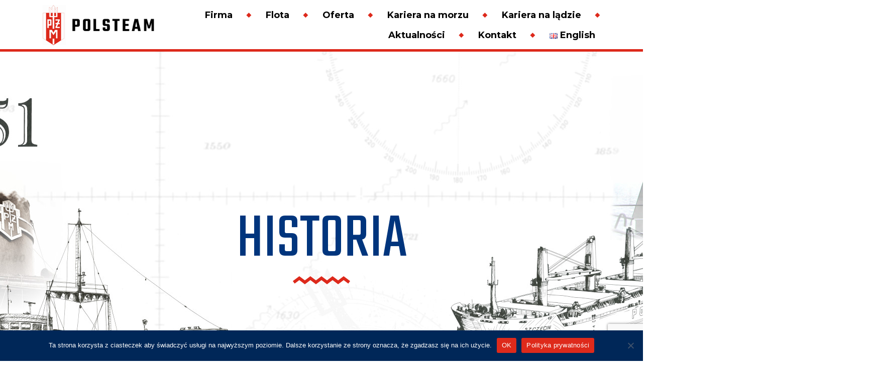

--- FILE ---
content_type: text/html; charset=UTF-8
request_url: https://www.polsteam.com/budowlany/
body_size: 16216
content:
<!DOCTYPE html>
<html lang="pl-PL">
<head>
    <meta charset="UTF-8">
    <meta name="viewport" content="width=device-width, initial-scale=1">
    <meta http-equiv="X-UA-Compatible" content="IE=edge">
    <link rel="profile" href="http://gmpg.org/xfn/11">
	
	<meta name="theme-color" content="#00357d" />
	
	<link rel="shortcut icon" href="https://www.polsteam.com/wp-content/themes/flota/img/favicon.ico" type="image/x-icon">
	<link rel="icon" href="https://www.polsteam.com/wp-content/themes/flota/img/favicon.ico" type="image/x-icon">
	
		
	
		
	
<meta name='robots' content='index, follow, max-image-preview:large, max-snippet:-1, max-video-preview:-1' />
<link rel="alternate" href="https://www.polsteam.com/budowlany/" hreflang="pl" />
<link rel="alternate" href="https://www.polsteam.com/en/budowlany-2/" hreflang="en" />

	<!-- This site is optimized with the Yoast SEO plugin v26.6 - https://yoast.com/wordpress/plugins/seo/ -->
	<title>Budowlany - PŻM</title>
	<link rel="canonical" href="https://www.polsteam.com/budowlany/" />
	<meta property="og:locale" content="pl_PL" />
	<meta property="og:locale:alternate" content="en_GB" />
	<meta property="og:type" content="article" />
	<meta property="og:title" content="Budowlany - PŻM" />
	<meta property="og:url" content="https://www.polsteam.com/budowlany/" />
	<meta property="og:site_name" content="PŻM" />
	<meta property="article:published_time" content="2021-07-28T19:36:58+00:00" />
	<meta property="og:image" content="https://www.polsteam.com/wp-content/uploads/2021/07/Budowlany-2.jpg" />
	<meta property="og:image:width" content="1000" />
	<meta property="og:image:height" content="656" />
	<meta property="og:image:type" content="image/jpeg" />
	<meta name="author" content="@dmin" />
	<meta name="twitter:card" content="summary_large_image" />
	<meta name="twitter:label1" content="Napisane przez" />
	<meta name="twitter:data1" content="@dmin" />
	<script type="application/ld+json" class="yoast-schema-graph">{"@context":"https://schema.org","@graph":[{"@type":"Article","@id":"https://www.polsteam.com/budowlany/#article","isPartOf":{"@id":"https://www.polsteam.com/budowlany/"},"author":{"name":"@dmin","@id":"https://www.polsteam.com/#/schema/person/26574d87f10c4ff3e9e105190bc18817"},"headline":"Budowlany","datePublished":"2021-07-28T19:36:58+00:00","mainEntityOfPage":{"@id":"https://www.polsteam.com/budowlany/"},"wordCount":1,"publisher":{"@id":"https://www.polsteam.com/#organization"},"image":{"@id":"https://www.polsteam.com/budowlany/#primaryimage"},"thumbnailUrl":"https://www.polsteam.com/wp-content/uploads/2021/07/Budowlany-2.jpg","articleSection":["Archiwum floty"],"inLanguage":"pl-PL"},{"@type":"WebPage","@id":"https://www.polsteam.com/budowlany/","url":"https://www.polsteam.com/budowlany/","name":"Budowlany - PŻM","isPartOf":{"@id":"https://www.polsteam.com/#website"},"primaryImageOfPage":{"@id":"https://www.polsteam.com/budowlany/#primaryimage"},"image":{"@id":"https://www.polsteam.com/budowlany/#primaryimage"},"thumbnailUrl":"https://www.polsteam.com/wp-content/uploads/2021/07/Budowlany-2.jpg","datePublished":"2021-07-28T19:36:58+00:00","breadcrumb":{"@id":"https://www.polsteam.com/budowlany/#breadcrumb"},"inLanguage":"pl-PL","potentialAction":[{"@type":"ReadAction","target":["https://www.polsteam.com/budowlany/"]}]},{"@type":"ImageObject","inLanguage":"pl-PL","@id":"https://www.polsteam.com/budowlany/#primaryimage","url":"https://www.polsteam.com/wp-content/uploads/2021/07/Budowlany-2.jpg","contentUrl":"https://www.polsteam.com/wp-content/uploads/2021/07/Budowlany-2.jpg","width":1000,"height":656},{"@type":"BreadcrumbList","@id":"https://www.polsteam.com/budowlany/#breadcrumb","itemListElement":[{"@type":"ListItem","position":1,"name":"Strona główna","item":"https://www.polsteam.com/"},{"@type":"ListItem","position":2,"name":"Budowlany"}]},{"@type":"WebSite","@id":"https://www.polsteam.com/#website","url":"https://www.polsteam.com/","name":"PŻM","description":"Witryna POLSKIEJ ŻEGLUGI MORSKIEJ w Szczecinie - największego armatora polskiego, zajmującego się przewozami ładunków masowych w światowej żegludze trampowej, posiadającego 81 statków o łącznym tonażu 2,1 mln DWT.","publisher":{"@id":"https://www.polsteam.com/#organization"},"potentialAction":[{"@type":"SearchAction","target":{"@type":"EntryPoint","urlTemplate":"https://www.polsteam.com/?s={search_term_string}"},"query-input":{"@type":"PropertyValueSpecification","valueRequired":true,"valueName":"search_term_string"}}],"inLanguage":"pl-PL"},{"@type":"Organization","@id":"https://www.polsteam.com/#organization","name":"PŻM","url":"https://www.polsteam.com/","logo":{"@type":"ImageObject","inLanguage":"pl-PL","@id":"https://www.polsteam.com/#/schema/logo/image/","url":"https://www.polsteam.com/wp-content/uploads/2021/06/logo-admin.png","contentUrl":"https://www.polsteam.com/wp-content/uploads/2021/06/logo-admin.png","width":221,"height":80,"caption":"PŻM"},"image":{"@id":"https://www.polsteam.com/#/schema/logo/image/"}},{"@type":"Person","@id":"https://www.polsteam.com/#/schema/person/26574d87f10c4ff3e9e105190bc18817","name":"@dmin","image":{"@type":"ImageObject","inLanguage":"pl-PL","@id":"https://www.polsteam.com/#/schema/person/image/","url":"https://secure.gravatar.com/avatar/cd571ee6b81a14d992addce8248e35df722ac2867439afc7f2c24ece931baeb9?s=96&d=mm&r=g","contentUrl":"https://secure.gravatar.com/avatar/cd571ee6b81a14d992addce8248e35df722ac2867439afc7f2c24ece931baeb9?s=96&d=mm&r=g","caption":"@dmin"},"sameAs":["https://www.polsteam.com"]}]}</script>
	<!-- / Yoast SEO plugin. -->


<script type='application/javascript'  id='pys-version-script'>console.log('PixelYourSite Free version 11.1.5');</script>
<link rel="alternate" type="application/rss+xml" title="PŻM &raquo; Kanał z wpisami" href="https://www.polsteam.com/feed/" />
<link rel="alternate" type="application/rss+xml" title="PŻM &raquo; Kanał z komentarzami" href="https://www.polsteam.com/comments/feed/" />
<link rel="alternate" type="application/rss+xml" title="PŻM &raquo; Budowlany Kanał z komentarzami" href="https://www.polsteam.com/budowlany/feed/" />
<link rel="alternate" title="oEmbed (JSON)" type="application/json+oembed" href="https://www.polsteam.com/wp-json/oembed/1.0/embed?url=https%3A%2F%2Fwww.polsteam.com%2Fbudowlany%2F&#038;lang=pl" />
<link rel="alternate" title="oEmbed (XML)" type="text/xml+oembed" href="https://www.polsteam.com/wp-json/oembed/1.0/embed?url=https%3A%2F%2Fwww.polsteam.com%2Fbudowlany%2F&#038;format=xml&#038;lang=pl" />
		
	<style id='wp-img-auto-sizes-contain-inline-css' type='text/css'>
img:is([sizes=auto i],[sizes^="auto," i]){contain-intrinsic-size:3000px 1500px}
/*# sourceURL=wp-img-auto-sizes-contain-inline-css */
</style>
<style id='wp-emoji-styles-inline-css' type='text/css'>

	img.wp-smiley, img.emoji {
		display: inline !important;
		border: none !important;
		box-shadow: none !important;
		height: 1em !important;
		width: 1em !important;
		margin: 0 0.07em !important;
		vertical-align: -0.1em !important;
		background: none !important;
		padding: 0 !important;
	}
/*# sourceURL=wp-emoji-styles-inline-css */
</style>
<style id='wp-block-library-inline-css' type='text/css'>
:root{--wp-block-synced-color:#7a00df;--wp-block-synced-color--rgb:122,0,223;--wp-bound-block-color:var(--wp-block-synced-color);--wp-editor-canvas-background:#ddd;--wp-admin-theme-color:#007cba;--wp-admin-theme-color--rgb:0,124,186;--wp-admin-theme-color-darker-10:#006ba1;--wp-admin-theme-color-darker-10--rgb:0,107,160.5;--wp-admin-theme-color-darker-20:#005a87;--wp-admin-theme-color-darker-20--rgb:0,90,135;--wp-admin-border-width-focus:2px}@media (min-resolution:192dpi){:root{--wp-admin-border-width-focus:1.5px}}.wp-element-button{cursor:pointer}:root .has-very-light-gray-background-color{background-color:#eee}:root .has-very-dark-gray-background-color{background-color:#313131}:root .has-very-light-gray-color{color:#eee}:root .has-very-dark-gray-color{color:#313131}:root .has-vivid-green-cyan-to-vivid-cyan-blue-gradient-background{background:linear-gradient(135deg,#00d084,#0693e3)}:root .has-purple-crush-gradient-background{background:linear-gradient(135deg,#34e2e4,#4721fb 50%,#ab1dfe)}:root .has-hazy-dawn-gradient-background{background:linear-gradient(135deg,#faaca8,#dad0ec)}:root .has-subdued-olive-gradient-background{background:linear-gradient(135deg,#fafae1,#67a671)}:root .has-atomic-cream-gradient-background{background:linear-gradient(135deg,#fdd79a,#004a59)}:root .has-nightshade-gradient-background{background:linear-gradient(135deg,#330968,#31cdcf)}:root .has-midnight-gradient-background{background:linear-gradient(135deg,#020381,#2874fc)}:root{--wp--preset--font-size--normal:16px;--wp--preset--font-size--huge:42px}.has-regular-font-size{font-size:1em}.has-larger-font-size{font-size:2.625em}.has-normal-font-size{font-size:var(--wp--preset--font-size--normal)}.has-huge-font-size{font-size:var(--wp--preset--font-size--huge)}.has-text-align-center{text-align:center}.has-text-align-left{text-align:left}.has-text-align-right{text-align:right}.has-fit-text{white-space:nowrap!important}#end-resizable-editor-section{display:none}.aligncenter{clear:both}.items-justified-left{justify-content:flex-start}.items-justified-center{justify-content:center}.items-justified-right{justify-content:flex-end}.items-justified-space-between{justify-content:space-between}.screen-reader-text{border:0;clip-path:inset(50%);height:1px;margin:-1px;overflow:hidden;padding:0;position:absolute;width:1px;word-wrap:normal!important}.screen-reader-text:focus{background-color:#ddd;clip-path:none;color:#444;display:block;font-size:1em;height:auto;left:5px;line-height:normal;padding:15px 23px 14px;text-decoration:none;top:5px;width:auto;z-index:100000}html :where(.has-border-color){border-style:solid}html :where([style*=border-top-color]){border-top-style:solid}html :where([style*=border-right-color]){border-right-style:solid}html :where([style*=border-bottom-color]){border-bottom-style:solid}html :where([style*=border-left-color]){border-left-style:solid}html :where([style*=border-width]){border-style:solid}html :where([style*=border-top-width]){border-top-style:solid}html :where([style*=border-right-width]){border-right-style:solid}html :where([style*=border-bottom-width]){border-bottom-style:solid}html :where([style*=border-left-width]){border-left-style:solid}html :where(img[class*=wp-image-]){height:auto;max-width:100%}:where(figure){margin:0 0 1em}html :where(.is-position-sticky){--wp-admin--admin-bar--position-offset:var(--wp-admin--admin-bar--height,0px)}@media screen and (max-width:600px){html :where(.is-position-sticky){--wp-admin--admin-bar--position-offset:0px}}

/*# sourceURL=wp-block-library-inline-css */
</style><style id='global-styles-inline-css' type='text/css'>
:root{--wp--preset--aspect-ratio--square: 1;--wp--preset--aspect-ratio--4-3: 4/3;--wp--preset--aspect-ratio--3-4: 3/4;--wp--preset--aspect-ratio--3-2: 3/2;--wp--preset--aspect-ratio--2-3: 2/3;--wp--preset--aspect-ratio--16-9: 16/9;--wp--preset--aspect-ratio--9-16: 9/16;--wp--preset--color--black: #000000;--wp--preset--color--cyan-bluish-gray: #abb8c3;--wp--preset--color--white: #ffffff;--wp--preset--color--pale-pink: #f78da7;--wp--preset--color--vivid-red: #cf2e2e;--wp--preset--color--luminous-vivid-orange: #ff6900;--wp--preset--color--luminous-vivid-amber: #fcb900;--wp--preset--color--light-green-cyan: #7bdcb5;--wp--preset--color--vivid-green-cyan: #00d084;--wp--preset--color--pale-cyan-blue: #8ed1fc;--wp--preset--color--vivid-cyan-blue: #0693e3;--wp--preset--color--vivid-purple: #9b51e0;--wp--preset--gradient--vivid-cyan-blue-to-vivid-purple: linear-gradient(135deg,rgb(6,147,227) 0%,rgb(155,81,224) 100%);--wp--preset--gradient--light-green-cyan-to-vivid-green-cyan: linear-gradient(135deg,rgb(122,220,180) 0%,rgb(0,208,130) 100%);--wp--preset--gradient--luminous-vivid-amber-to-luminous-vivid-orange: linear-gradient(135deg,rgb(252,185,0) 0%,rgb(255,105,0) 100%);--wp--preset--gradient--luminous-vivid-orange-to-vivid-red: linear-gradient(135deg,rgb(255,105,0) 0%,rgb(207,46,46) 100%);--wp--preset--gradient--very-light-gray-to-cyan-bluish-gray: linear-gradient(135deg,rgb(238,238,238) 0%,rgb(169,184,195) 100%);--wp--preset--gradient--cool-to-warm-spectrum: linear-gradient(135deg,rgb(74,234,220) 0%,rgb(151,120,209) 20%,rgb(207,42,186) 40%,rgb(238,44,130) 60%,rgb(251,105,98) 80%,rgb(254,248,76) 100%);--wp--preset--gradient--blush-light-purple: linear-gradient(135deg,rgb(255,206,236) 0%,rgb(152,150,240) 100%);--wp--preset--gradient--blush-bordeaux: linear-gradient(135deg,rgb(254,205,165) 0%,rgb(254,45,45) 50%,rgb(107,0,62) 100%);--wp--preset--gradient--luminous-dusk: linear-gradient(135deg,rgb(255,203,112) 0%,rgb(199,81,192) 50%,rgb(65,88,208) 100%);--wp--preset--gradient--pale-ocean: linear-gradient(135deg,rgb(255,245,203) 0%,rgb(182,227,212) 50%,rgb(51,167,181) 100%);--wp--preset--gradient--electric-grass: linear-gradient(135deg,rgb(202,248,128) 0%,rgb(113,206,126) 100%);--wp--preset--gradient--midnight: linear-gradient(135deg,rgb(2,3,129) 0%,rgb(40,116,252) 100%);--wp--preset--font-size--small: 13px;--wp--preset--font-size--medium: 20px;--wp--preset--font-size--large: 36px;--wp--preset--font-size--x-large: 42px;--wp--preset--spacing--20: 0.44rem;--wp--preset--spacing--30: 0.67rem;--wp--preset--spacing--40: 1rem;--wp--preset--spacing--50: 1.5rem;--wp--preset--spacing--60: 2.25rem;--wp--preset--spacing--70: 3.38rem;--wp--preset--spacing--80: 5.06rem;--wp--preset--shadow--natural: 6px 6px 9px rgba(0, 0, 0, 0.2);--wp--preset--shadow--deep: 12px 12px 50px rgba(0, 0, 0, 0.4);--wp--preset--shadow--sharp: 6px 6px 0px rgba(0, 0, 0, 0.2);--wp--preset--shadow--outlined: 6px 6px 0px -3px rgb(255, 255, 255), 6px 6px rgb(0, 0, 0);--wp--preset--shadow--crisp: 6px 6px 0px rgb(0, 0, 0);}:where(.is-layout-flex){gap: 0.5em;}:where(.is-layout-grid){gap: 0.5em;}body .is-layout-flex{display: flex;}.is-layout-flex{flex-wrap: wrap;align-items: center;}.is-layout-flex > :is(*, div){margin: 0;}body .is-layout-grid{display: grid;}.is-layout-grid > :is(*, div){margin: 0;}:where(.wp-block-columns.is-layout-flex){gap: 2em;}:where(.wp-block-columns.is-layout-grid){gap: 2em;}:where(.wp-block-post-template.is-layout-flex){gap: 1.25em;}:where(.wp-block-post-template.is-layout-grid){gap: 1.25em;}.has-black-color{color: var(--wp--preset--color--black) !important;}.has-cyan-bluish-gray-color{color: var(--wp--preset--color--cyan-bluish-gray) !important;}.has-white-color{color: var(--wp--preset--color--white) !important;}.has-pale-pink-color{color: var(--wp--preset--color--pale-pink) !important;}.has-vivid-red-color{color: var(--wp--preset--color--vivid-red) !important;}.has-luminous-vivid-orange-color{color: var(--wp--preset--color--luminous-vivid-orange) !important;}.has-luminous-vivid-amber-color{color: var(--wp--preset--color--luminous-vivid-amber) !important;}.has-light-green-cyan-color{color: var(--wp--preset--color--light-green-cyan) !important;}.has-vivid-green-cyan-color{color: var(--wp--preset--color--vivid-green-cyan) !important;}.has-pale-cyan-blue-color{color: var(--wp--preset--color--pale-cyan-blue) !important;}.has-vivid-cyan-blue-color{color: var(--wp--preset--color--vivid-cyan-blue) !important;}.has-vivid-purple-color{color: var(--wp--preset--color--vivid-purple) !important;}.has-black-background-color{background-color: var(--wp--preset--color--black) !important;}.has-cyan-bluish-gray-background-color{background-color: var(--wp--preset--color--cyan-bluish-gray) !important;}.has-white-background-color{background-color: var(--wp--preset--color--white) !important;}.has-pale-pink-background-color{background-color: var(--wp--preset--color--pale-pink) !important;}.has-vivid-red-background-color{background-color: var(--wp--preset--color--vivid-red) !important;}.has-luminous-vivid-orange-background-color{background-color: var(--wp--preset--color--luminous-vivid-orange) !important;}.has-luminous-vivid-amber-background-color{background-color: var(--wp--preset--color--luminous-vivid-amber) !important;}.has-light-green-cyan-background-color{background-color: var(--wp--preset--color--light-green-cyan) !important;}.has-vivid-green-cyan-background-color{background-color: var(--wp--preset--color--vivid-green-cyan) !important;}.has-pale-cyan-blue-background-color{background-color: var(--wp--preset--color--pale-cyan-blue) !important;}.has-vivid-cyan-blue-background-color{background-color: var(--wp--preset--color--vivid-cyan-blue) !important;}.has-vivid-purple-background-color{background-color: var(--wp--preset--color--vivid-purple) !important;}.has-black-border-color{border-color: var(--wp--preset--color--black) !important;}.has-cyan-bluish-gray-border-color{border-color: var(--wp--preset--color--cyan-bluish-gray) !important;}.has-white-border-color{border-color: var(--wp--preset--color--white) !important;}.has-pale-pink-border-color{border-color: var(--wp--preset--color--pale-pink) !important;}.has-vivid-red-border-color{border-color: var(--wp--preset--color--vivid-red) !important;}.has-luminous-vivid-orange-border-color{border-color: var(--wp--preset--color--luminous-vivid-orange) !important;}.has-luminous-vivid-amber-border-color{border-color: var(--wp--preset--color--luminous-vivid-amber) !important;}.has-light-green-cyan-border-color{border-color: var(--wp--preset--color--light-green-cyan) !important;}.has-vivid-green-cyan-border-color{border-color: var(--wp--preset--color--vivid-green-cyan) !important;}.has-pale-cyan-blue-border-color{border-color: var(--wp--preset--color--pale-cyan-blue) !important;}.has-vivid-cyan-blue-border-color{border-color: var(--wp--preset--color--vivid-cyan-blue) !important;}.has-vivid-purple-border-color{border-color: var(--wp--preset--color--vivid-purple) !important;}.has-vivid-cyan-blue-to-vivid-purple-gradient-background{background: var(--wp--preset--gradient--vivid-cyan-blue-to-vivid-purple) !important;}.has-light-green-cyan-to-vivid-green-cyan-gradient-background{background: var(--wp--preset--gradient--light-green-cyan-to-vivid-green-cyan) !important;}.has-luminous-vivid-amber-to-luminous-vivid-orange-gradient-background{background: var(--wp--preset--gradient--luminous-vivid-amber-to-luminous-vivid-orange) !important;}.has-luminous-vivid-orange-to-vivid-red-gradient-background{background: var(--wp--preset--gradient--luminous-vivid-orange-to-vivid-red) !important;}.has-very-light-gray-to-cyan-bluish-gray-gradient-background{background: var(--wp--preset--gradient--very-light-gray-to-cyan-bluish-gray) !important;}.has-cool-to-warm-spectrum-gradient-background{background: var(--wp--preset--gradient--cool-to-warm-spectrum) !important;}.has-blush-light-purple-gradient-background{background: var(--wp--preset--gradient--blush-light-purple) !important;}.has-blush-bordeaux-gradient-background{background: var(--wp--preset--gradient--blush-bordeaux) !important;}.has-luminous-dusk-gradient-background{background: var(--wp--preset--gradient--luminous-dusk) !important;}.has-pale-ocean-gradient-background{background: var(--wp--preset--gradient--pale-ocean) !important;}.has-electric-grass-gradient-background{background: var(--wp--preset--gradient--electric-grass) !important;}.has-midnight-gradient-background{background: var(--wp--preset--gradient--midnight) !important;}.has-small-font-size{font-size: var(--wp--preset--font-size--small) !important;}.has-medium-font-size{font-size: var(--wp--preset--font-size--medium) !important;}.has-large-font-size{font-size: var(--wp--preset--font-size--large) !important;}.has-x-large-font-size{font-size: var(--wp--preset--font-size--x-large) !important;}
/*# sourceURL=global-styles-inline-css */
</style>

<style id='classic-theme-styles-inline-css' type='text/css'>
/*! This file is auto-generated */
.wp-block-button__link{color:#fff;background-color:#32373c;border-radius:9999px;box-shadow:none;text-decoration:none;padding:calc(.667em + 2px) calc(1.333em + 2px);font-size:1.125em}.wp-block-file__button{background:#32373c;color:#fff;text-decoration:none}
/*# sourceURL=/wp-includes/css/classic-themes.min.css */
</style>
<link rel='stylesheet' id='contact-form-7-css' href='https://www.polsteam.com/wp-content/plugins/contact-form-7/includes/css/styles.css?ver=6.1.4' type='text/css' media='all' />
<link rel='stylesheet' id='cookie-notice-front-css' href='https://www.polsteam.com/wp-content/plugins/cookie-notice/css/front.min.css?ver=2.5.11' type='text/css' media='all' />
<link rel='stylesheet' id='foobox-free-min-css' href='https://www.polsteam.com/wp-content/plugins/foobox-image-lightbox/free/css/foobox.free.min.css?ver=2.7.35' type='text/css' media='all' />
<link rel='stylesheet' id='dashicons-css' href='https://www.polsteam.com/wp-includes/css/dashicons.min.css?ver=6.9' type='text/css' media='all' />
<link rel='stylesheet' id='to-top-css' href='https://www.polsteam.com/wp-content/plugins/to-top/public/css/to-top-public.css?ver=2.5.5' type='text/css' media='all' />
<link rel='stylesheet' id='iksm-public-style-css' href='https://www.polsteam.com/wp-content/plugins/iks-menu/assets/css/public.css?ver=1.12.6' type='text/css' media='all' />
<link rel='stylesheet' id='megamenu-css' href='https://www.polsteam.com/wp-content/uploads/maxmegamenu/style_pl_pl.css?ver=a5e1b4' type='text/css' media='all' />
<link rel='stylesheet' id='wp-bootstrap-starter-bootstrap-css-css' href='https://www.polsteam.com/wp-content/themes/flota/inc/assets/css/bootstrap.min.css?ver=6.9' type='text/css' media='all' />
<link rel='stylesheet' id='wp-bootstrap-starter-fontawesome-cdn-css' href='https://www.polsteam.com/wp-content/themes/flota/inc/assets/css/fontawesome.min.css?ver=6.9' type='text/css' media='all' />
<link rel='stylesheet' id='wp-bootstrap-starter-style-css' href='https://www.polsteam.com/wp-content/themes/flota/style.css?ver=6.9' type='text/css' media='all' />
<link rel='stylesheet' id='main-styles-css' href='https://www.polsteam.com/wp-content/themes/flota/style.css?ver=1760906322' type='text/css' media='' />
<link rel='stylesheet' id='wp-paginate-css' href='https://www.polsteam.com/wp-content/plugins/wp-paginate/css/wp-paginate.css?ver=2.2.4' type='text/css' media='screen' />
<script type="text/javascript" id="cookie-notice-front-js-before">
/* <![CDATA[ */
var cnArgs = {"ajaxUrl":"https:\/\/www.polsteam.com\/wp-admin\/admin-ajax.php","nonce":"d4b2e01a7c","hideEffect":"fade","position":"bottom","onScroll":false,"onScrollOffset":100,"onClick":false,"cookieName":"cookie_notice_accepted","cookieTime":2592000,"cookieTimeRejected":2592000,"globalCookie":false,"redirection":false,"cache":false,"revokeCookies":false,"revokeCookiesOpt":"automatic"};

//# sourceURL=cookie-notice-front-js-before
/* ]]> */
</script>
<script type="text/javascript" src="https://www.polsteam.com/wp-content/plugins/cookie-notice/js/front.min.js?ver=2.5.11" id="cookie-notice-front-js"></script>
<script type="text/javascript" src="https://www.polsteam.com/wp-includes/js/jquery/jquery.min.js?ver=3.7.1" id="jquery-core-js"></script>
<script type="text/javascript" src="https://www.polsteam.com/wp-includes/js/jquery/jquery-migrate.min.js?ver=3.4.1" id="jquery-migrate-js"></script>
<script type="text/javascript" id="to-top-js-extra">
/* <![CDATA[ */
var to_top_options = {"scroll_offset":"100","icon_opacity":"50","style":"icon","icon_type":"dashicons-arrow-up-alt2","icon_color":"#ffffff","icon_bg_color":"#de2a1b","icon_size":"32","border_radius":"0","image":"https://www.polsteam.com/wp-content/plugins/to-top/admin/images/default.png","image_width":"65","image_alt":"","location":"bottom-right","margin_x":"20","margin_y":"90","show_on_admin":"0","enable_autohide":"0","autohide_time":"2","enable_hide_small_device":"1","small_device_max_width":"640","reset":"0"};
//# sourceURL=to-top-js-extra
/* ]]> */
</script>
<script async type="text/javascript" src="https://www.polsteam.com/wp-content/plugins/to-top/public/js/to-top-public.js?ver=2.5.5" id="to-top-js"></script>
<script type="text/javascript" src="https://www.polsteam.com/wp-content/plugins/iks-menu/assets/js/public.js?ver=1.12.6" id="iksm-public-script-js"></script>
<script type="text/javascript" src="https://www.polsteam.com/wp-content/plugins/iks-menu/assets/js/menu.js?ver=1.12.6" id="iksm-menu-script-js"></script>
<script type="text/javascript" src="https://www.polsteam.com/wp-content/plugins/pixelyoursite/dist/scripts/jquery.bind-first-0.2.3.min.js?ver=0.2.3" id="jquery-bind-first-js"></script>
<script type="text/javascript" src="https://www.polsteam.com/wp-content/plugins/pixelyoursite/dist/scripts/js.cookie-2.1.3.min.js?ver=2.1.3" id="js-cookie-pys-js"></script>
<script type="text/javascript" src="https://www.polsteam.com/wp-content/plugins/pixelyoursite/dist/scripts/tld.min.js?ver=2.3.1" id="js-tld-js"></script>
<script type="text/javascript" id="pys-js-extra">
/* <![CDATA[ */
var pysOptions = {"staticEvents":{"facebook":{"init_event":[{"delay":0,"type":"static","ajaxFire":false,"name":"PageView","pixelIds":["3298981177066314"],"eventID":"bb5fea44-fbdd-4d60-991c-d4ecab7542af","params":{"post_category":"Archiwum floty","page_title":"Budowlany","post_type":"post","post_id":370,"plugin":"PixelYourSite","user_role":"guest","event_url":"www.polsteam.com/budowlany/"},"e_id":"init_event","ids":[],"hasTimeWindow":false,"timeWindow":0,"woo_order":"","edd_order":""}]}},"dynamicEvents":[],"triggerEvents":[],"triggerEventTypes":[],"facebook":{"pixelIds":["3298981177066314"],"advancedMatching":[],"advancedMatchingEnabled":false,"removeMetadata":false,"wooVariableAsSimple":false,"serverApiEnabled":false,"wooCRSendFromServer":false,"send_external_id":null,"enabled_medical":false,"do_not_track_medical_param":["event_url","post_title","page_title","landing_page","content_name","categories","category_name","tags"],"meta_ldu":false},"debug":"","siteUrl":"https://www.polsteam.com","ajaxUrl":"https://www.polsteam.com/wp-admin/admin-ajax.php","ajax_event":"3254e57f1f","enable_remove_download_url_param":"1","cookie_duration":"7","last_visit_duration":"60","enable_success_send_form":"","ajaxForServerEvent":"1","ajaxForServerStaticEvent":"1","useSendBeacon":"1","send_external_id":"1","external_id_expire":"180","track_cookie_for_subdomains":"1","google_consent_mode":"1","gdpr":{"ajax_enabled":false,"all_disabled_by_api":false,"facebook_disabled_by_api":false,"analytics_disabled_by_api":false,"google_ads_disabled_by_api":false,"pinterest_disabled_by_api":false,"bing_disabled_by_api":false,"reddit_disabled_by_api":false,"externalID_disabled_by_api":false,"facebook_prior_consent_enabled":true,"analytics_prior_consent_enabled":true,"google_ads_prior_consent_enabled":null,"pinterest_prior_consent_enabled":true,"bing_prior_consent_enabled":true,"cookiebot_integration_enabled":false,"cookiebot_facebook_consent_category":"marketing","cookiebot_analytics_consent_category":"statistics","cookiebot_tiktok_consent_category":"marketing","cookiebot_google_ads_consent_category":"marketing","cookiebot_pinterest_consent_category":"marketing","cookiebot_bing_consent_category":"marketing","consent_magic_integration_enabled":false,"real_cookie_banner_integration_enabled":false,"cookie_notice_integration_enabled":false,"cookie_law_info_integration_enabled":false,"analytics_storage":{"enabled":true,"value":"granted","filter":false},"ad_storage":{"enabled":true,"value":"granted","filter":false},"ad_user_data":{"enabled":true,"value":"granted","filter":false},"ad_personalization":{"enabled":true,"value":"granted","filter":false}},"cookie":{"disabled_all_cookie":false,"disabled_start_session_cookie":false,"disabled_advanced_form_data_cookie":false,"disabled_landing_page_cookie":false,"disabled_first_visit_cookie":false,"disabled_trafficsource_cookie":false,"disabled_utmTerms_cookie":false,"disabled_utmId_cookie":false},"tracking_analytics":{"TrafficSource":"direct","TrafficLanding":"undefined","TrafficUtms":[],"TrafficUtmsId":[]},"GATags":{"ga_datalayer_type":"default","ga_datalayer_name":"dataLayerPYS"},"woo":{"enabled":false},"edd":{"enabled":false},"cache_bypass":"1768772697"};
//# sourceURL=pys-js-extra
/* ]]> */
</script>
<script type="text/javascript" src="https://www.polsteam.com/wp-content/plugins/pixelyoursite/dist/scripts/public.js?ver=11.1.5" id="pys-js"></script>
<script type="text/javascript" id="foobox-free-min-js-before">
/* <![CDATA[ */
/* Run FooBox FREE (v2.7.35) */
var FOOBOX = window.FOOBOX = {
	ready: true,
	disableOthers: false,
	o: {wordpress: { enabled: true }, countMessage:' %index / %total', captions: { dataTitle: ["captionTitle","title"], dataDesc: ["captionDesc","description"] }, rel: '', excludes:'.fbx-link,.nofoobox,.nolightbox,a[href*="pinterest.com/pin/create/button/"]', affiliate : { enabled: false }, error: "Brak zdjęcia"},
	selectors: [
		".gallery", ".wp-block-gallery", ".wp-caption", ".wp-block-image", "a:has(img[class*=wp-image-])", ".foobox"
	],
	pre: function( $ ){
		// Custom JavaScript (Pre)
		
	},
	post: function( $ ){
		// Custom JavaScript (Post)
		
		// Custom Captions Code
		
	},
	custom: function( $ ){
		// Custom Extra JS
		
	}
};
//# sourceURL=foobox-free-min-js-before
/* ]]> */
</script>
<script type="text/javascript" src="https://www.polsteam.com/wp-content/plugins/foobox-image-lightbox/free/js/foobox.free.min.js?ver=2.7.35" id="foobox-free-min-js"></script>
<link rel="https://api.w.org/" href="https://www.polsteam.com/wp-json/" /><link rel="alternate" title="JSON" type="application/json" href="https://www.polsteam.com/wp-json/wp/v2/posts/370" /><link rel="EditURI" type="application/rsd+xml" title="RSD" href="https://www.polsteam.com/xmlrpc.php?rsd" />
<meta name="generator" content="WordPress 6.9" />
<link rel='shortlink' href='https://www.polsteam.com/?p=370' />
<style type="text/css" id="iksm-dynamic-style"></style><link rel="pingback" href="https://www.polsteam.com/xmlrpc.php">    <style type="text/css">
        #page-sub-header { background: #fff; }
    </style>
    <style type="text/css">.recentcomments a{display:inline !important;padding:0 !important;margin:0 !important;}</style>		<style type="text/css" id="wp-custom-css">
			.search-form {
    display: none;
}

.col-lg-4 {
    display: none;
}


 
.top-jobs {
    background: url('https://www.polsteam.com/wp-content/uploads/2025/07/statek-kariera.jpg')no-repeat top center;
    min-height: 926px;
    text-align: center;
    padding-top: 314px;
}

		</style>
		<!-- To Top Custom CSS --><style type='text/css'>#to_top_scrollup {background-color: #de2a1b;-webkit-border-radius: 0%; -moz-border-radius: 0%; border-radius: 0%;right:20px;bottom:90px;}</style><style type="text/css">/** Mega Menu CSS: fs **/</style>
</head>

<body class="wp-singular post-template-default single single-post postid-370 single-format-standard wp-theme-flota cookies-not-set mega-menu-primary mega-menu-secondary group-blog">


<div id="page" class="site">
	<a class="skip-link screen-reader-text" href="#content">Skip to content</a>
    	
	<header id="masthead" class="site-header navbar-static-top navbar-light" role="banner">
        <div class="container">
            <nav class="navbar navbar-expand-xl p-0">

					<div class="navbar-brand">
					
							
							<a href="https://www.polsteam.com/" title="PŻM" rel="home">
								<img src="https://www.polsteam.com/wp-content/themes/flota/img/logo.png" alt="PŻM">
							</a>
						
					</div>
				
		
					<div id="mega-menu-wrap-primary" class="mega-menu-wrap"><div class="mega-menu-toggle"><div class="mega-toggle-blocks-left"></div><div class="mega-toggle-blocks-center"></div><div class="mega-toggle-blocks-right"><div class='mega-toggle-block mega-menu-toggle-animated-block mega-toggle-block-1' id='mega-toggle-block-1'><button aria-label="Toggle Menu" class="mega-toggle-animated mega-toggle-animated-slider" type="button" aria-expanded="false">
                  <span class="mega-toggle-animated-box">
                    <span class="mega-toggle-animated-inner"></span>
                  </span>
                </button></div></div></div><ul id="mega-menu-primary" class="mega-menu max-mega-menu mega-menu-horizontal mega-no-js" data-event="hover_intent" data-effect="fade_up" data-effect-speed="200" data-effect-mobile="disabled" data-effect-speed-mobile="0" data-mobile-force-width="body" data-second-click="go" data-document-click="collapse" data-vertical-behaviour="standard" data-breakpoint="768" data-unbind="true" data-mobile-state="collapse_all" data-mobile-direction="vertical" data-hover-intent-timeout="300" data-hover-intent-interval="100"><li class="mega-menu-item mega-menu-item-type-post_type mega-menu-item-object-page mega-align-bottom-left mega-menu-flyout mega-menu-item-23" id="mega-menu-item-23"><a class="mega-menu-link" href="https://www.polsteam.com/firma/" tabindex="0">Firma</a></li><li class="mega-menu-item mega-menu-item-type-taxonomy mega-menu-item-object-category mega-align-bottom-left mega-menu-flyout mega-menu-item-45" id="mega-menu-item-45"><a class="mega-menu-link" href="https://www.polsteam.com/flota/" tabindex="0">Flota</a></li><li class="mega-menu-item mega-menu-item-type-post_type mega-menu-item-object-page mega-align-bottom-left mega-menu-flyout mega-menu-item-26" id="mega-menu-item-26"><a class="mega-menu-link" href="https://www.polsteam.com/oferta/" tabindex="0">Oferta</a></li><li class="mega-menu-item mega-menu-item-type-post_type mega-menu-item-object-page mega-align-bottom-left mega-menu-flyout mega-menu-item-24" id="mega-menu-item-24"><a class="mega-menu-link" href="https://www.polsteam.com/kariera-na-morzu/" tabindex="0">Kariera na morzu</a></li><li class="mega-menu-item mega-menu-item-type-post_type mega-menu-item-object-page mega-align-bottom-left mega-menu-flyout mega-menu-item-3017" id="mega-menu-item-3017"><a class="mega-menu-link" href="https://www.polsteam.com/kariera-na-ladzie/" tabindex="0">Kariera na lądzie</a></li><li class="mega-menu-item mega-menu-item-type-taxonomy mega-menu-item-object-category mega-align-bottom-left mega-menu-flyout mega-menu-item-1554" id="mega-menu-item-1554"><a class="mega-menu-link" href="https://www.polsteam.com/aktualnosci/" tabindex="0">Aktualności</a></li><li class="mega-menu-item mega-menu-item-type-post_type mega-menu-item-object-page mega-align-bottom-left mega-menu-flyout mega-menu-item-25" id="mega-menu-item-25"><a class="mega-menu-link" href="https://www.polsteam.com/kontakt/" tabindex="0">Kontakt</a></li><li class="mega-lang-item mega-lang-item-36 mega-lang-item-en mega-lang-item-first mega-menu-item mega-menu-item-type-custom mega-menu-item-object-custom mega-align-bottom-left mega-menu-flyout mega-menu-item-1614-en lang-item lang-item-36 lang-item-en lang-item-first" id="mega-menu-item-1614-en"><a class="mega-menu-link" href="https://www.polsteam.com/en/budowlany-2/" tabindex="0"><img src="[data-uri]" alt="" width="16" height="11" style="width: 16px; height: 11px;" /><span style="margin-left:0.3em;">English</span></a></li></ul></div>			
			</div>
            </nav>
        </div>
	</header><!-- #masthead -->
	
		
		
	
		
	<div class="top top-historia extendfull">
	
		<h1>Historia</h1>
	
	</div>
	
	<div class="container">
		<div class="row">
			<div class="col-sm-12">
	
<div class="history">

<div class="text-center">
<h2 class="blue">Historia PŻM w pigułce</h2>
</div>

<div class="inner">

<h6>Lata 50.</h6>

<div class="row">
<div class="col-md-6 left first">
<h5>1951</h5>
<p>Utworzono Polską Żeglugę Morską Przedsiębiorstwo Państwowe na  mocy zarządzenia Ministra Żeglugi z dnia 2 stycznia 1951 roku.</p>
</div>
</div>

<div class="row">
<div class="col-md-6">
</div>
<div class="col-md-6 right second">
<h5>1951</h5>
<p>Jednym ze statków, z którymi PŻM rozpoczynała działalność był s/s „Sołdek”.</p>
</div>
</div>

<div class="row">
<div class="col-md-6 left third">
<h5>1958</h5>
<p>Kontrakty na budowę nowych jednostek typu „Liberty” i „Empire”- nowe jednostki umożliwiają rozpoczęcie żeglugi oceanicznej.</p>
</div>
</div>

<div class="row">
<div class="col-md-6">
</div>
<div class="col-md-6 right fourth">
<h5>1958</h5>
<p>Wśród nowo otwieranych wówczas linii żeglugowych Przedsiębiorstwa pojawiła się linia zachodnioafrykańska.</p>
</div>
</div>

<h6 class="sixties">Lata 60.</h6>

<div class="row">
<div class="col-md-6 left fifth">
<h5>1965</h5>
<p>Dynamiczny rozwój floty PŻM P.P. - stan floty to ponad 100 jednostek.</p>
</div>
</div>

<div class="row">
<div class="col-md-6">
</div>
<div class="col-md-6 right sixth">
<h5>1966</h5>
<p>Nowoczesne jednostki typu „Ziemia Szczecińska” umożliwiają armatorowi żeglugę dookoła świata</p>
</div>
</div>

<div class="row">
<div class="col-md-6 left seventh">
<h5>1967</h5>
<p>Otwarcie linii promowej Polska – Szwecja, obsługiwanej przez prom „Gryf”; obecnie na linii tej operują cztery promy należące do Grupy Kapitałowej PZM P.P. </p>
</div>
</div>

<h6 class="seventies">Lata 70.</h6>

<div class="row">
<div class="col-md-6 left history-1970">
<h5>1970</h5>
<p>W wyniku reorganizacji marynarki handlowej PŻM P.P. dedykowane zostało do obsługi żeglugi nieregularnej. Skutkiem tej decyzji było przekazanie części tonażu masowego i promowego do PLO P.P., dedykowanego do żeglugi liniowej </p>
</div>
</div>

<div class="row">
<div class="col-md-6">
</div>
<div class="col-md-6 right history-1973">
<h5>1973</h5>
<p>PŻM P.P. rozpoczyna przewozy płynnej siarki. W kolejnych latach armator stanie się światowym liderem tego segmentu rynku.</p>
</div>
</div>

<div class="row">
<div class="col-md-6 left history-1974">
<h5>1974</h5>
<p>Nowy obszar działalności: supertankowce o nośności ponad 140 tys. ton. - największe jednostki w historii PŻM P.P. i polskiej marynarki handlowej</p>
</div>
</div>

<div class="row">
<div class="col-md-6">
</div>
<div class="col-md-6 right history-1977">
<h5>1977</h5>
<p>Armator podpisuje pierwszy zagraniczny kontrakt ze stoczniami brytyjskimi na budowę 22 nowych statków</p>
</div>
</div>

<div class="row">
<div class="col-md-6 left history-1977b">
<h5>1977</h5>
<p>Pierwsze podróże handlowe w obszarze Wielkich Jezior Amerykańskich - dziś strategiczny segment działalności Grupy Kapitałowej PŻM P.P</p>
</div>
</div>

<h6 class="eighties">Lata 80.</h6>

<div class="row">
<div class="col-md-6 left history-1980">
<h5>1980</h5>
<p>Kryzys gospodarczy w Polsce powoduje konieczność wyjścia Armatora z ofertą przewozową do gestorów ładunków zagranicznych.</p>
</div>
</div>

<div class="row">
<div class="col-md-6">
</div>
<div class="col-md-6 right history-1981">
<h5>1981</h5>
<p>Rozpoczęcie stałej współpracy z ówcześnie największym domem zbożowym świata - firmą Cargill Ltd. W latach późniejszych do tego segmentu działalności dołączą także: Louis Dreyfus Company oraz Toepfer GmbH.</p>
</div>
</div>

<div class="row">
<div class="col-md-6 left history-1982">
<h5>1985</h5>
<p>Pod koniec 1985 roku flota PŻM liczyła 127 statków.</p>
</div>
</div>


<h6 class="ninties">Lata 90.</h6>

<div class="row">
<div class="col-md-6 left history-1992">
<h5>1992</h5>
<p>Nowa siedziba: kompleks biurowo - hotelowy Pazim w Szczecinie należący do grupy Kapitałowej PŻM P.P.</p>
</div>
</div>

<div class="row">
<div class="col-md-6">
</div>
<div class="col-md-6 right history-1993">
<h5>1993</h5>
<p>Dywersyfikacja działalności PŻM P.P. jako szereg spółek celowych funkcjonujących w ramach Grupy Kapitałowej PŻM P.P., w której jednostką dominującą pozostaje PŻM P.P.</p>
</div>
</div>

<div class="row">
<div class="col-md-6 left history-1995">
<h5>1995</h5>
<p>Utworzenie w ramach Grupy Kapitałowej PŻM P.P. spółki dedykowanej do eksploatacji jednostek promowych - Unity Line, oraz wejście do eksploatacji promu "Polonia".</p>
</div>
</div>

<div class="row">
<div class="col-md-6">
</div>
<div class="col-md-6 right history-1998">
<h5>1998</h5>
<p>Najgłębszy kryzys wewnętrzny w historii PŻM P.P. – powstaje plan sanacji przedsiębiorstwa.</p>
</div>
</div>

<h6 class="twenties">Lata 2000-2021</h6>

<div class="row">
<div class="col-md-6 left history-2000">
<h5>2000</h5>
<p>Restrukturyzacja w Grupie Kapitałowej PŻM P.P. – uproszczenie struktury, likwidacja nierentownych działalności, zmniejszenie zatrudnienia.</p>
</div>
</div>

<div class="row">
<div class="col-md-6">
</div>
<div class="col-md-6 right history-2003">
<h5>2003</h5>
<p>Podpisanie kontraktu ze stocznią Tjanjin Xingang Shipbuilding Heavy Industry Co. Ltd w Chinach na budowę czterech jednostek masowych; w kolejnych latach stocznia ta wybuduje dla Grupy Kapitałowej PŻM P.P. łącznie 18 masowców o nośności ok. 38.000 DWT każdy.</p>
</div>
</div>

<div class="row">
<div class="col-md-6 left history-2008">
<h5>2008</h5>
<p>Rozszerzenie oferty przewozów promowych do Ystad.</p>
</div>
</div>

<div class="row">
<div class="col-md-6">
</div>
<div class="col-md-6 right history-2010">
<h5>2010</h5>
<p>Flotę Grupy zasilają kolejne zakontraktowane w Chinach jednostki typu: jeziorowiec, handymax uniwersalne oraz panamax.</p>
</div>
</div>

<div class="row">
<div class="col-md-6 left history-2013">
<h5>2013</h5>
<p>Kolejne nowoczesne jednostki typu kamsarmax zbudowane w Japonii wchodzą do eksploatacji.</p>
</div>
</div>

<div class="row">
<div class="col-md-6">
</div>
<div class="col-md-6 right history-2017">
<h5>2017</h5>
<p>Długotrwały kryzys na rynku frachtowym powoduje groźbę utraty płynności Grupy; decyzją ministra Gospodarki Morskiej wprowadzony zostaje Zarząd Komisaryczny mający na celu wdrożenie programu naprawczego.</p>
</div>
</div>

<div class="row">
<div class="col-md-6 left history-2019">
<h5>2019</h5>
<p>Stabilizacja sytuacji finansowej Grupy Kapitałowej PŻM P.P. – odwołanie Zarządu Komisarycznego i odbudowa organów Przedsiębiorstwa.</p>
</div>
</div>

<div class="row">
<div class="col-md-6">
</div>
<div class="col-md-6 right history-2021">
<h5>2021</h5>
<p>Nowa strategia rozwoju działalności na kolejne lata; wzmocnienie w strategicznych segmentach działalności: przewozów masowych i promowych, oraz nowe kierunki inwestycji.</p>
</div>
</div>


</div>

<div class="history-middle">
<h4>Poznaj całą historię floty</h4>
<a href="/historia-floty/" class="more">Czytaj więcej</a>
</div>

<div class="history-bottom">
<h2 class="blue">Archiwum floty</h2>
</div>
		
</div><!-- .history -->		
		
			</div>
		</div>
	</div>
	
		
	
	
	
	
	
	
			
	
	
	
	
	
	
	
	
	
	
	
	
	
	
	
	
	
	
	
	
	
	
	
	
	
	
	
	
	
	
	
	
	
	<div id="content" class="site-content">
		<div class="container">
			<div class="row">
                
	<section id="primary" class="content-area col-sm-12 col-lg-12">
		<div id="main" class="site-main" role="main">
		
		
			
	
	

		

		


<article id="post-370" class="post-370 post type-post status-publish format-standard has-post-thumbnail hentry category-archiwum-floty">

	<div class="row single-ship">
		<div class="col-md-3">
			<h4>Flota</h4>
		<br />
		 		 
								
						 
		</div>
		<div class="col-md-9">
		
			<h1 class="ship-header">Budowlany</h1>
			
			<div class="post-thumbnail">
				<img width="1000" height="656" src="https://www.polsteam.com/wp-content/uploads/2021/07/Budowlany-2.jpg" class="attachment-post-thumbnail size-post-thumbnail wp-post-image" alt="" decoding="async" fetchpriority="high" srcset="https://www.polsteam.com/wp-content/uploads/2021/07/Budowlany-2.jpg 1000w, https://www.polsteam.com/wp-content/uploads/2021/07/Budowlany-2-300x197.jpg 300w, https://www.polsteam.com/wp-content/uploads/2021/07/Budowlany-2-768x504.jpg 768w" sizes="(max-width: 1000px) 100vw, 1000px" />			</div>
			
			<div class="row first">
			
				<div class="col-md-3">
					<strong>Typ statku</strong>
					<h5></h5>
				</div>
				<div class="col-md-3">
					<strong>Rok budowy</strong>
					<h5>1976</h5>
				</div>
				<div class="col-md-3">
					<strong>Kraj budowy</strong>
					<h5></h5>
				</div>
				<div class="col-md-3">
					<strong>Miejsce budowy</strong>
					<h5>Schlichting Werft – Travemunde</h5>
				</div>				
			
			</div>
			
			<div class="row">
			
				<div class="col-md-3">
					<strong>Flaga</strong>
					<h5></h5>
					<img src="" alt="" />
				</div>
				<div class="col-md-3">
					<strong>Deadweight/zanurzenie</strong>
					<h5> ton /  m</h5>
				</div>
				<div class="col-md-3">
					<strong>LOA/szerokość</strong>
					<h5> m /  m</h5>
				</div>
				<div class="col-md-3">
				
										
				</div>				
			
			</div>
			
		</div>
	</div>

</article>




	<nav class="navigation post-navigation" aria-label="Wpisy">
		<h2 class="screen-reader-text">Nawigacja wpisu</h2>
		<div class="nav-links"><div class="nav-previous"><a href="https://www.polsteam.com/brygada-makowskiego/" rel="prev">Brygada Makowskiego</a></div><div class="nav-next"><a href="https://www.polsteam.com/bug/" rel="next">Bug</a></div></div>
	</nav>
		</div><!-- #main -->
	</section><!-- #primary -->

			</div><!-- .row -->
		</div><!-- .container -->
	</div><!-- #content -->
	
    	
	<footer id="colophon" class="site-footer navbar-light" role="contentinfo">
		<div class="container">
            <div class="site-info">
			
				<h5>Polska Żegluga Morska</h5>
				
				<div class="adr">
					POLSTEAM<br />
					Pl. Rodła 8<br />
					70-419 Szczecin
				</div>
				<div class="phones">
					tel.: <a href="tel:+48913594333">(+48) 91 359 43 33</a>
					<br />
					fax: <a href="tel:+48913594288">(+48) 91 35 942 88</a>
				</div>
				<div class="email">
					e-mail: <a href="mailto:pzmmanagement@polsteam.com">pzmmanagement@polsteam.com</a>
				</div>
               
			   <a href="http://www.bip.polsteam.com/" target="_blank"><img src="https://www.polsteam.com/wp-content/themes/flota/img/logo-bip.png" alt="BIP"></a>
			   
            </div>
		</div>
		
		<div class="container bottom-footer">
			<div class="row">
				<div class="col-sm-12">
				
				&copy; 2017 - 2026 Polska Żegluga Morska. Wszelkie prawa zastrzeżone. Projekt i wykonanie <a href="http://virtualpeople.pl" target="_blank">Virtual People</a>.
				
				</div>
			</div>
		</div>
		
	</footer>
	




</div><!-- #page -->

<script type="speculationrules">
{"prefetch":[{"source":"document","where":{"and":[{"href_matches":"/*"},{"not":{"href_matches":["/wp-*.php","/wp-admin/*","/wp-content/uploads/*","/wp-content/*","/wp-content/plugins/*","/wp-content/themes/flota/*","/*\\?(.+)"]}},{"not":{"selector_matches":"a[rel~=\"nofollow\"]"}},{"not":{"selector_matches":".no-prefetch, .no-prefetch a"}}]},"eagerness":"conservative"}]}
</script>
<span aria-hidden="true" id="to_top_scrollup" class="dashicons dashicons-arrow-up-alt2"><span class="screen-reader-text">Scroll Up</span></span><noscript><img height="1" width="1" style="display: none;" src="https://www.facebook.com/tr?id=3298981177066314&ev=PageView&noscript=1&cd%5Bpost_category%5D=Archiwum+floty&cd%5Bpage_title%5D=Budowlany&cd%5Bpost_type%5D=post&cd%5Bpost_id%5D=370&cd%5Bplugin%5D=PixelYourSite&cd%5Buser_role%5D=guest&cd%5Bevent_url%5D=www.polsteam.com%2Fbudowlany%2F" alt=""></noscript>
<script type="text/javascript" src="https://www.polsteam.com/wp-includes/js/dist/hooks.min.js?ver=dd5603f07f9220ed27f1" id="wp-hooks-js"></script>
<script type="text/javascript" src="https://www.polsteam.com/wp-includes/js/dist/i18n.min.js?ver=c26c3dc7bed366793375" id="wp-i18n-js"></script>
<script type="text/javascript" id="wp-i18n-js-after">
/* <![CDATA[ */
wp.i18n.setLocaleData( { 'text direction\u0004ltr': [ 'ltr' ] } );
//# sourceURL=wp-i18n-js-after
/* ]]> */
</script>
<script type="text/javascript" src="https://www.polsteam.com/wp-content/plugins/contact-form-7/includes/swv/js/index.js?ver=6.1.4" id="swv-js"></script>
<script type="text/javascript" id="contact-form-7-js-translations">
/* <![CDATA[ */
( function( domain, translations ) {
	var localeData = translations.locale_data[ domain ] || translations.locale_data.messages;
	localeData[""].domain = domain;
	wp.i18n.setLocaleData( localeData, domain );
} )( "contact-form-7", {"translation-revision-date":"2025-12-11 12:03:49+0000","generator":"GlotPress\/4.0.3","domain":"messages","locale_data":{"messages":{"":{"domain":"messages","plural-forms":"nplurals=3; plural=(n == 1) ? 0 : ((n % 10 >= 2 && n % 10 <= 4 && (n % 100 < 12 || n % 100 > 14)) ? 1 : 2);","lang":"pl"},"This contact form is placed in the wrong place.":["Ten formularz kontaktowy zosta\u0142 umieszczony w niew\u0142a\u015bciwym miejscu."],"Error:":["B\u0142\u0105d:"]}},"comment":{"reference":"includes\/js\/index.js"}} );
//# sourceURL=contact-form-7-js-translations
/* ]]> */
</script>
<script type="text/javascript" id="contact-form-7-js-before">
/* <![CDATA[ */
var wpcf7 = {
    "api": {
        "root": "https:\/\/www.polsteam.com\/wp-json\/",
        "namespace": "contact-form-7\/v1"
    }
};
//# sourceURL=contact-form-7-js-before
/* ]]> */
</script>
<script type="text/javascript" src="https://www.polsteam.com/wp-content/plugins/contact-form-7/includes/js/index.js?ver=6.1.4" id="contact-form-7-js"></script>
<script type="text/javascript" id="page-scroll-to-id-plugin-script-js-extra">
/* <![CDATA[ */
var mPS2id_params = {"instances":{"mPS2id_instance_0":{"selector":"a[href*='#']:not([href='#'])","autoSelectorMenuLinks":"true","excludeSelector":"a[href^='#tab-'], a[href^='#tabs-'], a[data-toggle]:not([data-toggle='tooltip']), a[data-slide], a[data-vc-tabs], a[data-vc-accordion], a.screen-reader-text.skip-link","scrollSpeed":800,"autoScrollSpeed":"true","scrollEasing":"easeInOutQuint","scrollingEasing":"easeOutQuint","forceScrollEasing":"false","pageEndSmoothScroll":"true","stopScrollOnUserAction":"false","autoCorrectScroll":"false","autoCorrectScrollExtend":"false","layout":"vertical","offset":0,"dummyOffset":"false","highlightSelector":"","clickedClass":"mPS2id-clicked","targetClass":"mPS2id-target","highlightClass":"mPS2id-highlight","forceSingleHighlight":"false","keepHighlightUntilNext":"false","highlightByNextTarget":"false","appendHash":"false","scrollToHash":"true","scrollToHashForAll":"true","scrollToHashDelay":0,"scrollToHashUseElementData":"true","scrollToHashRemoveUrlHash":"false","disablePluginBelow":0,"adminDisplayWidgetsId":"true","adminTinyMCEbuttons":"true","unbindUnrelatedClickEvents":"false","unbindUnrelatedClickEventsSelector":"","normalizeAnchorPointTargets":"false","encodeLinks":"false"}},"total_instances":"1","shortcode_class":"_ps2id"};
//# sourceURL=page-scroll-to-id-plugin-script-js-extra
/* ]]> */
</script>
<script type="text/javascript" src="https://www.polsteam.com/wp-content/plugins/page-scroll-to-id/js/page-scroll-to-id.min.js?ver=1.7.9" id="page-scroll-to-id-plugin-script-js"></script>
<script type="text/javascript" src="https://www.polsteam.com/wp-content/themes/flota/inc/assets/js/popper.min.js?ver=6.9" id="wp-bootstrap-starter-popper-js"></script>
<script type="text/javascript" src="https://www.polsteam.com/wp-content/themes/flota/inc/assets/js/bootstrap.min.js?ver=6.9" id="wp-bootstrap-starter-bootstrapjs-js"></script>
<script type="text/javascript" src="https://www.polsteam.com/wp-content/themes/flota/inc/assets/js/theme-script.min.js?ver=6.9" id="wp-bootstrap-starter-themejs-js"></script>
<script type="text/javascript" src="https://www.polsteam.com/wp-content/themes/flota/inc/assets/js/skip-link-focus-fix.min.js?ver=20151215" id="wp-bootstrap-starter-skip-link-focus-fix-js"></script>
<script type="text/javascript" id="no-right-click-images-admin-js-extra">
/* <![CDATA[ */
var nrci_opts = {"gesture":"1","drag":"1","touch":"1","admin":"1"};
//# sourceURL=no-right-click-images-admin-js-extra
/* ]]> */
</script>
<script type="text/javascript" src="https://www.polsteam.com/wp-content/plugins/no-right-click-images-plugin/js/no-right-click-images-frontend.js?ver=4.1" id="no-right-click-images-admin-js"></script>
<script type="text/javascript" src="https://www.google.com/recaptcha/api.js?render=6LdMTMcfAAAAAFPiNTRGSGI1FFvXNuTfhOk-X-nw&amp;ver=3.0" id="google-recaptcha-js"></script>
<script type="text/javascript" src="https://www.polsteam.com/wp-includes/js/dist/vendor/wp-polyfill.min.js?ver=3.15.0" id="wp-polyfill-js"></script>
<script type="text/javascript" id="wpcf7-recaptcha-js-before">
/* <![CDATA[ */
var wpcf7_recaptcha = {
    "sitekey": "6LdMTMcfAAAAAFPiNTRGSGI1FFvXNuTfhOk-X-nw",
    "actions": {
        "homepage": "homepage",
        "contactform": "contactform"
    }
};
//# sourceURL=wpcf7-recaptcha-js-before
/* ]]> */
</script>
<script type="text/javascript" src="https://www.polsteam.com/wp-content/plugins/contact-form-7/modules/recaptcha/index.js?ver=6.1.4" id="wpcf7-recaptcha-js"></script>
<script type="text/javascript" src="https://www.polsteam.com/wp-includes/js/hoverIntent.min.js?ver=1.10.2" id="hoverIntent-js"></script>
<script type="text/javascript" src="https://www.polsteam.com/wp-content/plugins/megamenu/js/maxmegamenu.js?ver=3.7" id="megamenu-js"></script>
<script id="wp-emoji-settings" type="application/json">
{"baseUrl":"https://s.w.org/images/core/emoji/17.0.2/72x72/","ext":".png","svgUrl":"https://s.w.org/images/core/emoji/17.0.2/svg/","svgExt":".svg","source":{"concatemoji":"https://www.polsteam.com/wp-includes/js/wp-emoji-release.min.js?ver=6.9"}}
</script>
<script type="module">
/* <![CDATA[ */
/*! This file is auto-generated */
const a=JSON.parse(document.getElementById("wp-emoji-settings").textContent),o=(window._wpemojiSettings=a,"wpEmojiSettingsSupports"),s=["flag","emoji"];function i(e){try{var t={supportTests:e,timestamp:(new Date).valueOf()};sessionStorage.setItem(o,JSON.stringify(t))}catch(e){}}function c(e,t,n){e.clearRect(0,0,e.canvas.width,e.canvas.height),e.fillText(t,0,0);t=new Uint32Array(e.getImageData(0,0,e.canvas.width,e.canvas.height).data);e.clearRect(0,0,e.canvas.width,e.canvas.height),e.fillText(n,0,0);const a=new Uint32Array(e.getImageData(0,0,e.canvas.width,e.canvas.height).data);return t.every((e,t)=>e===a[t])}function p(e,t){e.clearRect(0,0,e.canvas.width,e.canvas.height),e.fillText(t,0,0);var n=e.getImageData(16,16,1,1);for(let e=0;e<n.data.length;e++)if(0!==n.data[e])return!1;return!0}function u(e,t,n,a){switch(t){case"flag":return n(e,"\ud83c\udff3\ufe0f\u200d\u26a7\ufe0f","\ud83c\udff3\ufe0f\u200b\u26a7\ufe0f")?!1:!n(e,"\ud83c\udde8\ud83c\uddf6","\ud83c\udde8\u200b\ud83c\uddf6")&&!n(e,"\ud83c\udff4\udb40\udc67\udb40\udc62\udb40\udc65\udb40\udc6e\udb40\udc67\udb40\udc7f","\ud83c\udff4\u200b\udb40\udc67\u200b\udb40\udc62\u200b\udb40\udc65\u200b\udb40\udc6e\u200b\udb40\udc67\u200b\udb40\udc7f");case"emoji":return!a(e,"\ud83e\u1fac8")}return!1}function f(e,t,n,a){let r;const o=(r="undefined"!=typeof WorkerGlobalScope&&self instanceof WorkerGlobalScope?new OffscreenCanvas(300,150):document.createElement("canvas")).getContext("2d",{willReadFrequently:!0}),s=(o.textBaseline="top",o.font="600 32px Arial",{});return e.forEach(e=>{s[e]=t(o,e,n,a)}),s}function r(e){var t=document.createElement("script");t.src=e,t.defer=!0,document.head.appendChild(t)}a.supports={everything:!0,everythingExceptFlag:!0},new Promise(t=>{let n=function(){try{var e=JSON.parse(sessionStorage.getItem(o));if("object"==typeof e&&"number"==typeof e.timestamp&&(new Date).valueOf()<e.timestamp+604800&&"object"==typeof e.supportTests)return e.supportTests}catch(e){}return null}();if(!n){if("undefined"!=typeof Worker&&"undefined"!=typeof OffscreenCanvas&&"undefined"!=typeof URL&&URL.createObjectURL&&"undefined"!=typeof Blob)try{var e="postMessage("+f.toString()+"("+[JSON.stringify(s),u.toString(),c.toString(),p.toString()].join(",")+"));",a=new Blob([e],{type:"text/javascript"});const r=new Worker(URL.createObjectURL(a),{name:"wpTestEmojiSupports"});return void(r.onmessage=e=>{i(n=e.data),r.terminate(),t(n)})}catch(e){}i(n=f(s,u,c,p))}t(n)}).then(e=>{for(const n in e)a.supports[n]=e[n],a.supports.everything=a.supports.everything&&a.supports[n],"flag"!==n&&(a.supports.everythingExceptFlag=a.supports.everythingExceptFlag&&a.supports[n]);var t;a.supports.everythingExceptFlag=a.supports.everythingExceptFlag&&!a.supports.flag,a.supports.everything||((t=a.source||{}).concatemoji?r(t.concatemoji):t.wpemoji&&t.twemoji&&(r(t.twemoji),r(t.wpemoji)))});
//# sourceURL=https://www.polsteam.com/wp-includes/js/wp-emoji-loader.min.js
/* ]]> */
</script>

		<!-- Cookie Notice plugin v2.5.11 by Hu-manity.co https://hu-manity.co/ -->
		<div id="cookie-notice" role="dialog" class="cookie-notice-hidden cookie-revoke-hidden cn-position-bottom" aria-label="Cookie Notice" style="background-color: rgba(0,39,88,1);"><div class="cookie-notice-container" style="color: #fff"><span id="cn-notice-text" class="cn-text-container">Ta strona korzysta z ciasteczek aby świadczyć usługi na najwyższym poziomie. Dalsze korzystanie ze strony oznacza, że zgadzasz się na ich użycie.</span><span id="cn-notice-buttons" class="cn-buttons-container"><button id="cn-accept-cookie" data-cookie-set="accept" class="cn-set-cookie cn-button" aria-label="OK" style="background-color: #00a99d">OK</button><button data-link-url="https://www.polsteam.com/polityka-prywatnosci/" data-link-target="_blank" id="cn-more-info" class="cn-more-info cn-button" aria-label="Polityka prywatności" style="background-color: #00a99d">Polityka prywatności</button></span><button type="button" id="cn-close-notice" data-cookie-set="accept" class="cn-close-icon" aria-label="Nie wyrażam zgody"></button></div>
			
		</div>
		<!-- / Cookie Notice plugin --><script>
if(jQuery('body').hasClass('search-results')){
	jQuery('html,body').animate({scrollTop:(jQuery('.search-form').offset().top)+'px'},500);
}
</script>
</body>
</html>

--- FILE ---
content_type: text/html; charset=utf-8
request_url: https://www.google.com/recaptcha/api2/anchor?ar=1&k=6LdMTMcfAAAAAFPiNTRGSGI1FFvXNuTfhOk-X-nw&co=aHR0cHM6Ly93d3cucG9sc3RlYW0uY29tOjQ0Mw..&hl=en&v=PoyoqOPhxBO7pBk68S4YbpHZ&size=invisible&anchor-ms=20000&execute-ms=30000&cb=yfravxl2hi35
body_size: 48697
content:
<!DOCTYPE HTML><html dir="ltr" lang="en"><head><meta http-equiv="Content-Type" content="text/html; charset=UTF-8">
<meta http-equiv="X-UA-Compatible" content="IE=edge">
<title>reCAPTCHA</title>
<style type="text/css">
/* cyrillic-ext */
@font-face {
  font-family: 'Roboto';
  font-style: normal;
  font-weight: 400;
  font-stretch: 100%;
  src: url(//fonts.gstatic.com/s/roboto/v48/KFO7CnqEu92Fr1ME7kSn66aGLdTylUAMa3GUBHMdazTgWw.woff2) format('woff2');
  unicode-range: U+0460-052F, U+1C80-1C8A, U+20B4, U+2DE0-2DFF, U+A640-A69F, U+FE2E-FE2F;
}
/* cyrillic */
@font-face {
  font-family: 'Roboto';
  font-style: normal;
  font-weight: 400;
  font-stretch: 100%;
  src: url(//fonts.gstatic.com/s/roboto/v48/KFO7CnqEu92Fr1ME7kSn66aGLdTylUAMa3iUBHMdazTgWw.woff2) format('woff2');
  unicode-range: U+0301, U+0400-045F, U+0490-0491, U+04B0-04B1, U+2116;
}
/* greek-ext */
@font-face {
  font-family: 'Roboto';
  font-style: normal;
  font-weight: 400;
  font-stretch: 100%;
  src: url(//fonts.gstatic.com/s/roboto/v48/KFO7CnqEu92Fr1ME7kSn66aGLdTylUAMa3CUBHMdazTgWw.woff2) format('woff2');
  unicode-range: U+1F00-1FFF;
}
/* greek */
@font-face {
  font-family: 'Roboto';
  font-style: normal;
  font-weight: 400;
  font-stretch: 100%;
  src: url(//fonts.gstatic.com/s/roboto/v48/KFO7CnqEu92Fr1ME7kSn66aGLdTylUAMa3-UBHMdazTgWw.woff2) format('woff2');
  unicode-range: U+0370-0377, U+037A-037F, U+0384-038A, U+038C, U+038E-03A1, U+03A3-03FF;
}
/* math */
@font-face {
  font-family: 'Roboto';
  font-style: normal;
  font-weight: 400;
  font-stretch: 100%;
  src: url(//fonts.gstatic.com/s/roboto/v48/KFO7CnqEu92Fr1ME7kSn66aGLdTylUAMawCUBHMdazTgWw.woff2) format('woff2');
  unicode-range: U+0302-0303, U+0305, U+0307-0308, U+0310, U+0312, U+0315, U+031A, U+0326-0327, U+032C, U+032F-0330, U+0332-0333, U+0338, U+033A, U+0346, U+034D, U+0391-03A1, U+03A3-03A9, U+03B1-03C9, U+03D1, U+03D5-03D6, U+03F0-03F1, U+03F4-03F5, U+2016-2017, U+2034-2038, U+203C, U+2040, U+2043, U+2047, U+2050, U+2057, U+205F, U+2070-2071, U+2074-208E, U+2090-209C, U+20D0-20DC, U+20E1, U+20E5-20EF, U+2100-2112, U+2114-2115, U+2117-2121, U+2123-214F, U+2190, U+2192, U+2194-21AE, U+21B0-21E5, U+21F1-21F2, U+21F4-2211, U+2213-2214, U+2216-22FF, U+2308-230B, U+2310, U+2319, U+231C-2321, U+2336-237A, U+237C, U+2395, U+239B-23B7, U+23D0, U+23DC-23E1, U+2474-2475, U+25AF, U+25B3, U+25B7, U+25BD, U+25C1, U+25CA, U+25CC, U+25FB, U+266D-266F, U+27C0-27FF, U+2900-2AFF, U+2B0E-2B11, U+2B30-2B4C, U+2BFE, U+3030, U+FF5B, U+FF5D, U+1D400-1D7FF, U+1EE00-1EEFF;
}
/* symbols */
@font-face {
  font-family: 'Roboto';
  font-style: normal;
  font-weight: 400;
  font-stretch: 100%;
  src: url(//fonts.gstatic.com/s/roboto/v48/KFO7CnqEu92Fr1ME7kSn66aGLdTylUAMaxKUBHMdazTgWw.woff2) format('woff2');
  unicode-range: U+0001-000C, U+000E-001F, U+007F-009F, U+20DD-20E0, U+20E2-20E4, U+2150-218F, U+2190, U+2192, U+2194-2199, U+21AF, U+21E6-21F0, U+21F3, U+2218-2219, U+2299, U+22C4-22C6, U+2300-243F, U+2440-244A, U+2460-24FF, U+25A0-27BF, U+2800-28FF, U+2921-2922, U+2981, U+29BF, U+29EB, U+2B00-2BFF, U+4DC0-4DFF, U+FFF9-FFFB, U+10140-1018E, U+10190-1019C, U+101A0, U+101D0-101FD, U+102E0-102FB, U+10E60-10E7E, U+1D2C0-1D2D3, U+1D2E0-1D37F, U+1F000-1F0FF, U+1F100-1F1AD, U+1F1E6-1F1FF, U+1F30D-1F30F, U+1F315, U+1F31C, U+1F31E, U+1F320-1F32C, U+1F336, U+1F378, U+1F37D, U+1F382, U+1F393-1F39F, U+1F3A7-1F3A8, U+1F3AC-1F3AF, U+1F3C2, U+1F3C4-1F3C6, U+1F3CA-1F3CE, U+1F3D4-1F3E0, U+1F3ED, U+1F3F1-1F3F3, U+1F3F5-1F3F7, U+1F408, U+1F415, U+1F41F, U+1F426, U+1F43F, U+1F441-1F442, U+1F444, U+1F446-1F449, U+1F44C-1F44E, U+1F453, U+1F46A, U+1F47D, U+1F4A3, U+1F4B0, U+1F4B3, U+1F4B9, U+1F4BB, U+1F4BF, U+1F4C8-1F4CB, U+1F4D6, U+1F4DA, U+1F4DF, U+1F4E3-1F4E6, U+1F4EA-1F4ED, U+1F4F7, U+1F4F9-1F4FB, U+1F4FD-1F4FE, U+1F503, U+1F507-1F50B, U+1F50D, U+1F512-1F513, U+1F53E-1F54A, U+1F54F-1F5FA, U+1F610, U+1F650-1F67F, U+1F687, U+1F68D, U+1F691, U+1F694, U+1F698, U+1F6AD, U+1F6B2, U+1F6B9-1F6BA, U+1F6BC, U+1F6C6-1F6CF, U+1F6D3-1F6D7, U+1F6E0-1F6EA, U+1F6F0-1F6F3, U+1F6F7-1F6FC, U+1F700-1F7FF, U+1F800-1F80B, U+1F810-1F847, U+1F850-1F859, U+1F860-1F887, U+1F890-1F8AD, U+1F8B0-1F8BB, U+1F8C0-1F8C1, U+1F900-1F90B, U+1F93B, U+1F946, U+1F984, U+1F996, U+1F9E9, U+1FA00-1FA6F, U+1FA70-1FA7C, U+1FA80-1FA89, U+1FA8F-1FAC6, U+1FACE-1FADC, U+1FADF-1FAE9, U+1FAF0-1FAF8, U+1FB00-1FBFF;
}
/* vietnamese */
@font-face {
  font-family: 'Roboto';
  font-style: normal;
  font-weight: 400;
  font-stretch: 100%;
  src: url(//fonts.gstatic.com/s/roboto/v48/KFO7CnqEu92Fr1ME7kSn66aGLdTylUAMa3OUBHMdazTgWw.woff2) format('woff2');
  unicode-range: U+0102-0103, U+0110-0111, U+0128-0129, U+0168-0169, U+01A0-01A1, U+01AF-01B0, U+0300-0301, U+0303-0304, U+0308-0309, U+0323, U+0329, U+1EA0-1EF9, U+20AB;
}
/* latin-ext */
@font-face {
  font-family: 'Roboto';
  font-style: normal;
  font-weight: 400;
  font-stretch: 100%;
  src: url(//fonts.gstatic.com/s/roboto/v48/KFO7CnqEu92Fr1ME7kSn66aGLdTylUAMa3KUBHMdazTgWw.woff2) format('woff2');
  unicode-range: U+0100-02BA, U+02BD-02C5, U+02C7-02CC, U+02CE-02D7, U+02DD-02FF, U+0304, U+0308, U+0329, U+1D00-1DBF, U+1E00-1E9F, U+1EF2-1EFF, U+2020, U+20A0-20AB, U+20AD-20C0, U+2113, U+2C60-2C7F, U+A720-A7FF;
}
/* latin */
@font-face {
  font-family: 'Roboto';
  font-style: normal;
  font-weight: 400;
  font-stretch: 100%;
  src: url(//fonts.gstatic.com/s/roboto/v48/KFO7CnqEu92Fr1ME7kSn66aGLdTylUAMa3yUBHMdazQ.woff2) format('woff2');
  unicode-range: U+0000-00FF, U+0131, U+0152-0153, U+02BB-02BC, U+02C6, U+02DA, U+02DC, U+0304, U+0308, U+0329, U+2000-206F, U+20AC, U+2122, U+2191, U+2193, U+2212, U+2215, U+FEFF, U+FFFD;
}
/* cyrillic-ext */
@font-face {
  font-family: 'Roboto';
  font-style: normal;
  font-weight: 500;
  font-stretch: 100%;
  src: url(//fonts.gstatic.com/s/roboto/v48/KFO7CnqEu92Fr1ME7kSn66aGLdTylUAMa3GUBHMdazTgWw.woff2) format('woff2');
  unicode-range: U+0460-052F, U+1C80-1C8A, U+20B4, U+2DE0-2DFF, U+A640-A69F, U+FE2E-FE2F;
}
/* cyrillic */
@font-face {
  font-family: 'Roboto';
  font-style: normal;
  font-weight: 500;
  font-stretch: 100%;
  src: url(//fonts.gstatic.com/s/roboto/v48/KFO7CnqEu92Fr1ME7kSn66aGLdTylUAMa3iUBHMdazTgWw.woff2) format('woff2');
  unicode-range: U+0301, U+0400-045F, U+0490-0491, U+04B0-04B1, U+2116;
}
/* greek-ext */
@font-face {
  font-family: 'Roboto';
  font-style: normal;
  font-weight: 500;
  font-stretch: 100%;
  src: url(//fonts.gstatic.com/s/roboto/v48/KFO7CnqEu92Fr1ME7kSn66aGLdTylUAMa3CUBHMdazTgWw.woff2) format('woff2');
  unicode-range: U+1F00-1FFF;
}
/* greek */
@font-face {
  font-family: 'Roboto';
  font-style: normal;
  font-weight: 500;
  font-stretch: 100%;
  src: url(//fonts.gstatic.com/s/roboto/v48/KFO7CnqEu92Fr1ME7kSn66aGLdTylUAMa3-UBHMdazTgWw.woff2) format('woff2');
  unicode-range: U+0370-0377, U+037A-037F, U+0384-038A, U+038C, U+038E-03A1, U+03A3-03FF;
}
/* math */
@font-face {
  font-family: 'Roboto';
  font-style: normal;
  font-weight: 500;
  font-stretch: 100%;
  src: url(//fonts.gstatic.com/s/roboto/v48/KFO7CnqEu92Fr1ME7kSn66aGLdTylUAMawCUBHMdazTgWw.woff2) format('woff2');
  unicode-range: U+0302-0303, U+0305, U+0307-0308, U+0310, U+0312, U+0315, U+031A, U+0326-0327, U+032C, U+032F-0330, U+0332-0333, U+0338, U+033A, U+0346, U+034D, U+0391-03A1, U+03A3-03A9, U+03B1-03C9, U+03D1, U+03D5-03D6, U+03F0-03F1, U+03F4-03F5, U+2016-2017, U+2034-2038, U+203C, U+2040, U+2043, U+2047, U+2050, U+2057, U+205F, U+2070-2071, U+2074-208E, U+2090-209C, U+20D0-20DC, U+20E1, U+20E5-20EF, U+2100-2112, U+2114-2115, U+2117-2121, U+2123-214F, U+2190, U+2192, U+2194-21AE, U+21B0-21E5, U+21F1-21F2, U+21F4-2211, U+2213-2214, U+2216-22FF, U+2308-230B, U+2310, U+2319, U+231C-2321, U+2336-237A, U+237C, U+2395, U+239B-23B7, U+23D0, U+23DC-23E1, U+2474-2475, U+25AF, U+25B3, U+25B7, U+25BD, U+25C1, U+25CA, U+25CC, U+25FB, U+266D-266F, U+27C0-27FF, U+2900-2AFF, U+2B0E-2B11, U+2B30-2B4C, U+2BFE, U+3030, U+FF5B, U+FF5D, U+1D400-1D7FF, U+1EE00-1EEFF;
}
/* symbols */
@font-face {
  font-family: 'Roboto';
  font-style: normal;
  font-weight: 500;
  font-stretch: 100%;
  src: url(//fonts.gstatic.com/s/roboto/v48/KFO7CnqEu92Fr1ME7kSn66aGLdTylUAMaxKUBHMdazTgWw.woff2) format('woff2');
  unicode-range: U+0001-000C, U+000E-001F, U+007F-009F, U+20DD-20E0, U+20E2-20E4, U+2150-218F, U+2190, U+2192, U+2194-2199, U+21AF, U+21E6-21F0, U+21F3, U+2218-2219, U+2299, U+22C4-22C6, U+2300-243F, U+2440-244A, U+2460-24FF, U+25A0-27BF, U+2800-28FF, U+2921-2922, U+2981, U+29BF, U+29EB, U+2B00-2BFF, U+4DC0-4DFF, U+FFF9-FFFB, U+10140-1018E, U+10190-1019C, U+101A0, U+101D0-101FD, U+102E0-102FB, U+10E60-10E7E, U+1D2C0-1D2D3, U+1D2E0-1D37F, U+1F000-1F0FF, U+1F100-1F1AD, U+1F1E6-1F1FF, U+1F30D-1F30F, U+1F315, U+1F31C, U+1F31E, U+1F320-1F32C, U+1F336, U+1F378, U+1F37D, U+1F382, U+1F393-1F39F, U+1F3A7-1F3A8, U+1F3AC-1F3AF, U+1F3C2, U+1F3C4-1F3C6, U+1F3CA-1F3CE, U+1F3D4-1F3E0, U+1F3ED, U+1F3F1-1F3F3, U+1F3F5-1F3F7, U+1F408, U+1F415, U+1F41F, U+1F426, U+1F43F, U+1F441-1F442, U+1F444, U+1F446-1F449, U+1F44C-1F44E, U+1F453, U+1F46A, U+1F47D, U+1F4A3, U+1F4B0, U+1F4B3, U+1F4B9, U+1F4BB, U+1F4BF, U+1F4C8-1F4CB, U+1F4D6, U+1F4DA, U+1F4DF, U+1F4E3-1F4E6, U+1F4EA-1F4ED, U+1F4F7, U+1F4F9-1F4FB, U+1F4FD-1F4FE, U+1F503, U+1F507-1F50B, U+1F50D, U+1F512-1F513, U+1F53E-1F54A, U+1F54F-1F5FA, U+1F610, U+1F650-1F67F, U+1F687, U+1F68D, U+1F691, U+1F694, U+1F698, U+1F6AD, U+1F6B2, U+1F6B9-1F6BA, U+1F6BC, U+1F6C6-1F6CF, U+1F6D3-1F6D7, U+1F6E0-1F6EA, U+1F6F0-1F6F3, U+1F6F7-1F6FC, U+1F700-1F7FF, U+1F800-1F80B, U+1F810-1F847, U+1F850-1F859, U+1F860-1F887, U+1F890-1F8AD, U+1F8B0-1F8BB, U+1F8C0-1F8C1, U+1F900-1F90B, U+1F93B, U+1F946, U+1F984, U+1F996, U+1F9E9, U+1FA00-1FA6F, U+1FA70-1FA7C, U+1FA80-1FA89, U+1FA8F-1FAC6, U+1FACE-1FADC, U+1FADF-1FAE9, U+1FAF0-1FAF8, U+1FB00-1FBFF;
}
/* vietnamese */
@font-face {
  font-family: 'Roboto';
  font-style: normal;
  font-weight: 500;
  font-stretch: 100%;
  src: url(//fonts.gstatic.com/s/roboto/v48/KFO7CnqEu92Fr1ME7kSn66aGLdTylUAMa3OUBHMdazTgWw.woff2) format('woff2');
  unicode-range: U+0102-0103, U+0110-0111, U+0128-0129, U+0168-0169, U+01A0-01A1, U+01AF-01B0, U+0300-0301, U+0303-0304, U+0308-0309, U+0323, U+0329, U+1EA0-1EF9, U+20AB;
}
/* latin-ext */
@font-face {
  font-family: 'Roboto';
  font-style: normal;
  font-weight: 500;
  font-stretch: 100%;
  src: url(//fonts.gstatic.com/s/roboto/v48/KFO7CnqEu92Fr1ME7kSn66aGLdTylUAMa3KUBHMdazTgWw.woff2) format('woff2');
  unicode-range: U+0100-02BA, U+02BD-02C5, U+02C7-02CC, U+02CE-02D7, U+02DD-02FF, U+0304, U+0308, U+0329, U+1D00-1DBF, U+1E00-1E9F, U+1EF2-1EFF, U+2020, U+20A0-20AB, U+20AD-20C0, U+2113, U+2C60-2C7F, U+A720-A7FF;
}
/* latin */
@font-face {
  font-family: 'Roboto';
  font-style: normal;
  font-weight: 500;
  font-stretch: 100%;
  src: url(//fonts.gstatic.com/s/roboto/v48/KFO7CnqEu92Fr1ME7kSn66aGLdTylUAMa3yUBHMdazQ.woff2) format('woff2');
  unicode-range: U+0000-00FF, U+0131, U+0152-0153, U+02BB-02BC, U+02C6, U+02DA, U+02DC, U+0304, U+0308, U+0329, U+2000-206F, U+20AC, U+2122, U+2191, U+2193, U+2212, U+2215, U+FEFF, U+FFFD;
}
/* cyrillic-ext */
@font-face {
  font-family: 'Roboto';
  font-style: normal;
  font-weight: 900;
  font-stretch: 100%;
  src: url(//fonts.gstatic.com/s/roboto/v48/KFO7CnqEu92Fr1ME7kSn66aGLdTylUAMa3GUBHMdazTgWw.woff2) format('woff2');
  unicode-range: U+0460-052F, U+1C80-1C8A, U+20B4, U+2DE0-2DFF, U+A640-A69F, U+FE2E-FE2F;
}
/* cyrillic */
@font-face {
  font-family: 'Roboto';
  font-style: normal;
  font-weight: 900;
  font-stretch: 100%;
  src: url(//fonts.gstatic.com/s/roboto/v48/KFO7CnqEu92Fr1ME7kSn66aGLdTylUAMa3iUBHMdazTgWw.woff2) format('woff2');
  unicode-range: U+0301, U+0400-045F, U+0490-0491, U+04B0-04B1, U+2116;
}
/* greek-ext */
@font-face {
  font-family: 'Roboto';
  font-style: normal;
  font-weight: 900;
  font-stretch: 100%;
  src: url(//fonts.gstatic.com/s/roboto/v48/KFO7CnqEu92Fr1ME7kSn66aGLdTylUAMa3CUBHMdazTgWw.woff2) format('woff2');
  unicode-range: U+1F00-1FFF;
}
/* greek */
@font-face {
  font-family: 'Roboto';
  font-style: normal;
  font-weight: 900;
  font-stretch: 100%;
  src: url(//fonts.gstatic.com/s/roboto/v48/KFO7CnqEu92Fr1ME7kSn66aGLdTylUAMa3-UBHMdazTgWw.woff2) format('woff2');
  unicode-range: U+0370-0377, U+037A-037F, U+0384-038A, U+038C, U+038E-03A1, U+03A3-03FF;
}
/* math */
@font-face {
  font-family: 'Roboto';
  font-style: normal;
  font-weight: 900;
  font-stretch: 100%;
  src: url(//fonts.gstatic.com/s/roboto/v48/KFO7CnqEu92Fr1ME7kSn66aGLdTylUAMawCUBHMdazTgWw.woff2) format('woff2');
  unicode-range: U+0302-0303, U+0305, U+0307-0308, U+0310, U+0312, U+0315, U+031A, U+0326-0327, U+032C, U+032F-0330, U+0332-0333, U+0338, U+033A, U+0346, U+034D, U+0391-03A1, U+03A3-03A9, U+03B1-03C9, U+03D1, U+03D5-03D6, U+03F0-03F1, U+03F4-03F5, U+2016-2017, U+2034-2038, U+203C, U+2040, U+2043, U+2047, U+2050, U+2057, U+205F, U+2070-2071, U+2074-208E, U+2090-209C, U+20D0-20DC, U+20E1, U+20E5-20EF, U+2100-2112, U+2114-2115, U+2117-2121, U+2123-214F, U+2190, U+2192, U+2194-21AE, U+21B0-21E5, U+21F1-21F2, U+21F4-2211, U+2213-2214, U+2216-22FF, U+2308-230B, U+2310, U+2319, U+231C-2321, U+2336-237A, U+237C, U+2395, U+239B-23B7, U+23D0, U+23DC-23E1, U+2474-2475, U+25AF, U+25B3, U+25B7, U+25BD, U+25C1, U+25CA, U+25CC, U+25FB, U+266D-266F, U+27C0-27FF, U+2900-2AFF, U+2B0E-2B11, U+2B30-2B4C, U+2BFE, U+3030, U+FF5B, U+FF5D, U+1D400-1D7FF, U+1EE00-1EEFF;
}
/* symbols */
@font-face {
  font-family: 'Roboto';
  font-style: normal;
  font-weight: 900;
  font-stretch: 100%;
  src: url(//fonts.gstatic.com/s/roboto/v48/KFO7CnqEu92Fr1ME7kSn66aGLdTylUAMaxKUBHMdazTgWw.woff2) format('woff2');
  unicode-range: U+0001-000C, U+000E-001F, U+007F-009F, U+20DD-20E0, U+20E2-20E4, U+2150-218F, U+2190, U+2192, U+2194-2199, U+21AF, U+21E6-21F0, U+21F3, U+2218-2219, U+2299, U+22C4-22C6, U+2300-243F, U+2440-244A, U+2460-24FF, U+25A0-27BF, U+2800-28FF, U+2921-2922, U+2981, U+29BF, U+29EB, U+2B00-2BFF, U+4DC0-4DFF, U+FFF9-FFFB, U+10140-1018E, U+10190-1019C, U+101A0, U+101D0-101FD, U+102E0-102FB, U+10E60-10E7E, U+1D2C0-1D2D3, U+1D2E0-1D37F, U+1F000-1F0FF, U+1F100-1F1AD, U+1F1E6-1F1FF, U+1F30D-1F30F, U+1F315, U+1F31C, U+1F31E, U+1F320-1F32C, U+1F336, U+1F378, U+1F37D, U+1F382, U+1F393-1F39F, U+1F3A7-1F3A8, U+1F3AC-1F3AF, U+1F3C2, U+1F3C4-1F3C6, U+1F3CA-1F3CE, U+1F3D4-1F3E0, U+1F3ED, U+1F3F1-1F3F3, U+1F3F5-1F3F7, U+1F408, U+1F415, U+1F41F, U+1F426, U+1F43F, U+1F441-1F442, U+1F444, U+1F446-1F449, U+1F44C-1F44E, U+1F453, U+1F46A, U+1F47D, U+1F4A3, U+1F4B0, U+1F4B3, U+1F4B9, U+1F4BB, U+1F4BF, U+1F4C8-1F4CB, U+1F4D6, U+1F4DA, U+1F4DF, U+1F4E3-1F4E6, U+1F4EA-1F4ED, U+1F4F7, U+1F4F9-1F4FB, U+1F4FD-1F4FE, U+1F503, U+1F507-1F50B, U+1F50D, U+1F512-1F513, U+1F53E-1F54A, U+1F54F-1F5FA, U+1F610, U+1F650-1F67F, U+1F687, U+1F68D, U+1F691, U+1F694, U+1F698, U+1F6AD, U+1F6B2, U+1F6B9-1F6BA, U+1F6BC, U+1F6C6-1F6CF, U+1F6D3-1F6D7, U+1F6E0-1F6EA, U+1F6F0-1F6F3, U+1F6F7-1F6FC, U+1F700-1F7FF, U+1F800-1F80B, U+1F810-1F847, U+1F850-1F859, U+1F860-1F887, U+1F890-1F8AD, U+1F8B0-1F8BB, U+1F8C0-1F8C1, U+1F900-1F90B, U+1F93B, U+1F946, U+1F984, U+1F996, U+1F9E9, U+1FA00-1FA6F, U+1FA70-1FA7C, U+1FA80-1FA89, U+1FA8F-1FAC6, U+1FACE-1FADC, U+1FADF-1FAE9, U+1FAF0-1FAF8, U+1FB00-1FBFF;
}
/* vietnamese */
@font-face {
  font-family: 'Roboto';
  font-style: normal;
  font-weight: 900;
  font-stretch: 100%;
  src: url(//fonts.gstatic.com/s/roboto/v48/KFO7CnqEu92Fr1ME7kSn66aGLdTylUAMa3OUBHMdazTgWw.woff2) format('woff2');
  unicode-range: U+0102-0103, U+0110-0111, U+0128-0129, U+0168-0169, U+01A0-01A1, U+01AF-01B0, U+0300-0301, U+0303-0304, U+0308-0309, U+0323, U+0329, U+1EA0-1EF9, U+20AB;
}
/* latin-ext */
@font-face {
  font-family: 'Roboto';
  font-style: normal;
  font-weight: 900;
  font-stretch: 100%;
  src: url(//fonts.gstatic.com/s/roboto/v48/KFO7CnqEu92Fr1ME7kSn66aGLdTylUAMa3KUBHMdazTgWw.woff2) format('woff2');
  unicode-range: U+0100-02BA, U+02BD-02C5, U+02C7-02CC, U+02CE-02D7, U+02DD-02FF, U+0304, U+0308, U+0329, U+1D00-1DBF, U+1E00-1E9F, U+1EF2-1EFF, U+2020, U+20A0-20AB, U+20AD-20C0, U+2113, U+2C60-2C7F, U+A720-A7FF;
}
/* latin */
@font-face {
  font-family: 'Roboto';
  font-style: normal;
  font-weight: 900;
  font-stretch: 100%;
  src: url(//fonts.gstatic.com/s/roboto/v48/KFO7CnqEu92Fr1ME7kSn66aGLdTylUAMa3yUBHMdazQ.woff2) format('woff2');
  unicode-range: U+0000-00FF, U+0131, U+0152-0153, U+02BB-02BC, U+02C6, U+02DA, U+02DC, U+0304, U+0308, U+0329, U+2000-206F, U+20AC, U+2122, U+2191, U+2193, U+2212, U+2215, U+FEFF, U+FFFD;
}

</style>
<link rel="stylesheet" type="text/css" href="https://www.gstatic.com/recaptcha/releases/PoyoqOPhxBO7pBk68S4YbpHZ/styles__ltr.css">
<script nonce="7mJnNU2mACD289rqx3sNJw" type="text/javascript">window['__recaptcha_api'] = 'https://www.google.com/recaptcha/api2/';</script>
<script type="text/javascript" src="https://www.gstatic.com/recaptcha/releases/PoyoqOPhxBO7pBk68S4YbpHZ/recaptcha__en.js" nonce="7mJnNU2mACD289rqx3sNJw">
      
    </script></head>
<body><div id="rc-anchor-alert" class="rc-anchor-alert"></div>
<input type="hidden" id="recaptcha-token" value="[base64]">
<script type="text/javascript" nonce="7mJnNU2mACD289rqx3sNJw">
      recaptcha.anchor.Main.init("[\x22ainput\x22,[\x22bgdata\x22,\x22\x22,\[base64]/[base64]/UltIKytdPWE6KGE8MjA0OD9SW0grK109YT4+NnwxOTI6KChhJjY0NTEyKT09NTUyOTYmJnErMTxoLmxlbmd0aCYmKGguY2hhckNvZGVBdChxKzEpJjY0NTEyKT09NTYzMjA/[base64]/MjU1OlI/[base64]/[base64]/[base64]/[base64]/[base64]/[base64]/[base64]/[base64]/[base64]/[base64]\x22,\[base64]\x22,\x22eBVAw44DwpPDlMO0wptKT08hw7UNSEHDg8KuVwApeFlAZFZtRRppwrFEwpjCsgYTw54Sw48qwq0ew7Y2w4Mkwq8Pw7fDsATCkTNWw7rDuFNVAyUgQnQCwqF9P2wdS2fCocOXw7/DgVzDtHzDgD/[base64]/XCjDuiDCmHEUUmE/TMOSw73DkMKnc8KQw5wvA8KgCMK9wrAXwpgRbMKCw60Qwo7Ck3AyUXUgwqHCvUHDk8K0NU7CtMKwwrE9wpfCtw/[base64]/wrpVwp3CkyXDvMK8dUVhw6pBw71GJTHDpcOnR2DClTs1wrRCw74VT8OqQggDw5TCocK6JMK7w4V4w655fw45YjrDlFs0CsObXyvDlsO1csKDWW8VM8OMK8OUw5nDiAjDocO0wrYnw5hbLHVlw7PCoAkPWcObwoITwpLCgcKSNVU/w7nDmCxtwpHDkQZ6BVnCqX/DnMOUVktZw6rDosO+w5k4wrDDu1DCvHTCr1rDhGInHTLCl8Kkw4x/N8KNLy5Iw70lw7EuwqjDlzUUEsO+w5vDnMK+wprDpsKlNsKIH8OZD8OKf8K+FsK2w5PClcOhaMKYf2Nbwq/CtsKxJMKtWcO1fS/DsBvCjsO2worDgcOJKDJZw6PDsMOBwqlfw5XCmcOuwq/[base64]/[base64]/Cggk/CMKAbE/[base64]/CisOZwqzDhMOBw5wFHGFvwqTClMKKw6loF8Ocw4vDgcKiBcKdw6rCscKUwqXCmFowb8KlwpIbw6EUCsKTwrHCr8K+YAfCscOxfhvDm8KVDDjCrsK/wqvDtyvDtzXCo8Oiwrtow4rCscONAUnDvy/Cv1fDosOswp/[base64]/Dp3LCnWXDqx9tPMKRSsKxesK5a8KXw4JKbcK3TUdnwoVSDcK2w5rDkSc/EXpfLVkyw6rDvcKzw7woW8OGOyk4WDBYVMKZDVt4KBd+JyF5wrEaQsOfw7goworClcOdwo5tTRhnAMKIw75DwqzDncO4Y8OXZ8ODw73CocKxA3ogwrfCt8KoJcKyVMKIwpjCsMO/[base64]/DoMKSBS7CiDHDtS/CiyzDiVbDgjELwrrCmsOcZ8KUw5IGwqBvwrLCo8KJOltZAzxxwqXDpsK4w4kcwoLCsUrCjj8AJnzCqMK2cifCqMK9KEzDkcKbaWjDsx/[base64]/w5LCh8O6wrMoAMKCQcO4wojDlsKXwqlrw6TDpxbDtMKewooEdw9xFjsPwrLCi8KJXcOBQMOxFjzCmH7CnsKLw6c4wqMGEsO5ZBV6wrjDk8KAak1uSw7CoMKTSVnDmk1OYsOcPcKNZR4gwoTDk8KcwobDpDAJUcO/w4/CmcKjw4cMw7REw5B1wpnDo8OyQMOuGMOWw7sKwqohGMO1BzUzwpLCkx8dwrrCgTUBw7XDoAHCkFsww7TCrMOzwqEPJCHDnMOuwrhFHcOXQ8Oiw6gwI8OKHmMPXUPDr8KyXcO+MMKqaRFIDMK9MMKfH1FMYj3CtsOhw5liW8OIQ1UzJGx0wr/[base64]/DisO4VcOObMKcXMKGT0QUwqBTw4nDsHnDkRrCs2UnAsKYwqcoFsOzwrJ4woLDk0/DukEhwo7Dk8KSw6PCl8KQIcKXwpbDkMKdwp5tbcKUVzYww6fDisONw7XCsHASIR8aQcKseFvDl8KGeyDDjsOrw47DvcKgw7bCpsOVVMO4w6vDvsO+McKMXcKNw5IJAk7Cp1plb8K6w4bDuMKoVcOqWcO/wqccDV7CmzrDtx9hcSFfdgxzBkEtwpUAw7EowonClcK0AcKgwovDtFpPQEAtUsOKUS7CvcOww4/DusKjKk7CmsOJc0jDoMKEXUfDoTc3wqHDsG1jwq/DqRocPCnDpMKnWlYjNDRCw4nCt2VWCXE0w4R+a8KAwqsYCMOwwo0Rwpw9GsOWw5HDvTwlwrHDkkTCvMOofF/[base64]/Cg8OWw4d9wqzDhVfCuMOlIxgAw5DDjjjDhsOxUMKlXMODMTzCuwBvW8KYVsOXGVTCnsKbw5RMPmLCqFxyRMKbw5/DoMKyN8OdE8O6HsKbw63Cmm/DsCTDvMKxK8Kgwo19wrjDvh57dWvDrwnCnmlRTHdTwqnDrGfCiMO/[base64]/ClA/[base64]/DmwJFwrRvL8KwCcK5CMKgFsOoTRXDvsKKwq0yPU3CsSF/wq7Cq25wwqpdfikTw7Y1w5Ubw4DCoMKmP8O2VjUhw4wXLsKCwrvCnsOeS2fCjWIQwqcMw4HDv8OyKHPDgcOHa1jDqcKzwr/[base64]/DpMOpwpTDhTMQZR3DnsOJBcOSwo0FYz7Dt3c7wp/DvBPCmn/[base64]/wqbCv0siw4/[base64]/w4ACISTCpMKHw598wpYTRy7Du3Y2wpQgw4fDuXrCo8Kvw5dTJzDDqCfDt8K6XsOEw5h+w5QzAcOBw4PDnF7DqxTDhcOGRMOjF3/DnAR1OcOzZFM7w6jChcOXbjPDi8OIw4NOSgPDu8KTw4HCmMOyw5h/[base64]/CvhzDuAnDhcK6w4suB8OIH8Oqw5N9QQ3Dgk0VN8Kvw69xwrbDrFbDlUTCvMOwwpzDinrCqsKkw4XDssKITH1oKsKDwpfDqcObS3/DgXTCt8KMByDCtsK7d8K+woXDrlvDvcOOw7bCmy5Nw4VQw7PDn8K7w67DtGwIZhrCkgXDvMKKecOXYyVsZxIwbsOvwo9/[base64]/Dj8KzIsKiSsKxwoDCrArCpMKOw7jCsBrDtcOnw4jDtsOUw5pyw50RSMOLFgPCn8KTwrDCj0LCjsKaw4fDgjtBNcK+w6PCiDrCiH7ClsOsPEXDvxfCiMO6HS/CgHdtRsK2w5LCmCg5XyXClcKmw4JKaG86wqjDrznDtR9CAF41wpLCuQpgSyRAbBPCoVkAwp/DmGPCtwrDscKGwrXDkXMTwoxAVcOyw4rDjsKawqbDsn4mw7Bzw7rDgsKkP2BbwovDq8OWwq7CmAfCrMOUAhNiwoMtUks3w57Dgh8ww4t0w7wGUsKRY3oaw6sJAcOXwqk5MMKvw4PDo8OWwos8w6bCo8OxG8Kiw6zDs8OoF8OsUMONw78Kw4DCmg8QHQnCukkFRj/DqsKFw4/DqcO9w5jDg8OawqrCjgxCw7HDqMOUw5nDvGUQHcO+ZGwDYDvDmRHCmkTCr8Kqd8O1fzsxMcOdwoNzD8KRIcOBw6kIM8K5wrfDh8KBwrwAaX57fFhkwrvDgxVAP8KOfl/[base64]/[base64]/DusOvFBlsWcKILsOXNVRkAsKVw7lXw7lvTVLDl0lKwoTDlQcNWR52wrTDnMKhw41XEljDn8Knwpk/[base64]/DrR1Iw6wbwoXCtyUxw53DvsO7wqUBIUDDuXDDrMO3NX7DlMOow7dNMMOCwpDDtj86wq5IwpvCjMOGw5wPwpV7KgvCvA4Mw7VwwozDuMOTKVnCpkhGMG3CqMKwwqo8w57DgVrDpMOxw63CmsKhDHQKwoRow5cbGcOme8Kww4XCnMO5w7/CnsOzw78KVm/CumVkE2xIw4FXKMKXw5VqwrZqwqPDgMK2YMOlXzXClFDDlV/CrsOZdkcMw7LCsMOXWWjDukJawpbCl8Kkw6DDhHw8wpgKK0DCpcOPwpl8wr1cwownw6jCoS/DvMOZVnbDnWogFyvCjcOXw7zCm8K+Rkt9w5bDgsOvwrhsw6E9w5ZVGCLDpQ/DusKPwqfDhsKyw50Bw5bDhG7Cig51w7vCucKteXx/[base64]/ARvClsOFZcKFe8KECsK9a8OuYMOSccONw5HDkCMOTcK5TkYFwrzCtzHCkMO7wpPCpD7DgzMCw4EywozCvxocwo7CsMOkwrHCtnnDgSjDtD/CnVQ3w7DChxQONsKpBxLDisOpXsK1w7zCihI0a8KhNG7CrWPCsTs/w4lIw4DCpznDlHLDsk/CjG56TcK7FsOYfMOAZUrCksOuwplswoXDscOBwpvDocOVwp3CqMK2w6vDssKpwpsgSUpdcF/CmMKULEl+wqguw4ADwoPChjzCpcOgfFHChCTCuHnCmEVcbjfDtgxCeClEwpAlw7s6Vi3DpMK3w4DDscO3IBJzw5EDOcKvw4dOwqReTsO/w67CigoYw4BDwrfCoidtw4pqwqjDoSzDmlbCncOSwqLCtMKbNcORwovDo3Q4wpEOwppfwr9mS8O4w5xlJUAvCSrDqUnDs8Ocw6DCpjbDhMOVOgLDtsKZw7DCssOKw4LCksKywoIcwpg/wphIYz59wpsXwoASwq7DmXHCsS1cA3YswpbDiG51w7TCuMKiw6HDgShhLMK9w7ZTw6XDvcOPT8OiGDDClgLClmbCny8Jw7NTwpzCrjlBPsOnXMKNT8Kxw6V9AmZ2ERzDjMOOX350wrjDg1HChgbDjMOga8Ovwq9wwqZUw5M9wofCu37CnQtsTSAefGLCp0/DtjDDvRlWRsOJwolww77DkEPChcKRwr3DgMK0f0HCk8KCwrM+wq3Cj8KtwpEydsKbe8O8wovCl8OLwr5lw7gkPcKEwovCgMO5PsKzw60ZQcKhwolQZjjCqxjCtcOOYsORRcOUwpTDtiEDUMOQecO0woVCw4ZUw41two1/asOpXnXDmHFCw58GPmtgBmXDjsKZw5wydMOEw4bDj8KJw5BXextEcMOIwrFGw7l1LQQIb03Cn8KgPFvDrcKgw7gWCTrDoMKMwqjDskfDjxTDusKnRHbCsjoWL23DncO6wp3CjcKOZMOGMnBwwr4Ww6LCgMOww7XDrC0RXiVnATBMw4JHw5Ecw5IWBsKZwoh+wognwp/[base64]/CosKCM8K1dsKowr/DusKcwo/CnBrChF0Ww6XDp8KUwqRGOsKENUvCocOFUlDDmQdRw6tfwpEmGD7Cmndhw6/CgcK6wrwsw7wlwrrDsXNvRcKNwq8hwoEBwq0/a3PCq0fDsS9Dw7nCncK3wrrCp3o/w4VoMCbDiBTDk8KvRcOMwobDkBTCtcO3wo8Dw6wCwohNJ0/[base64]/CphwSw6s7w7oXwrvCksOTw4XCkDV8w7sQJcKeZcOTZ8KXSsKzYXjCiT1ndzFRwqXCrMOIeMOBKhbDh8K3G8OZw6JzwqnConnCh8OUwqbCugzCgcKbwrzDk27DpkPCoMOtw7TDkMK2B8OfGsKlw7ktOcKSwqY3w6/Cq8K6d8OlwoTDqnlgwqDDozEGw4B5wofCsg58wqzDgMKIw6lGN8OracOBeW/CoyhpD2YHMcOfRsKXw6YuGknDtzLCnSvDtMOhwqLDpgQGw5nDjXfCukXCuMK1CsOpWcOiwq/Dk8OdesKsw6HCrMKOA8KWwrBJwpUXJsKlOsKpe8Ovw4xucETCksOrw5bDjkJYIWvCocOQc8O5wql6CsK6w7fDiMKawqbCqcKcwofCmxfCgsKETsOFOsKnYsKuwoIYKcKRwoEuw4gTw5sdfUPDpMK/[base64]/Cm8O6w7vDlxkIwo54w5nDhMORw4/[base64]/CoSdaw47CmjATWTjDnsO4JFIXOivCr8Obw7U0wqHDowzCgyvDlwXCt8KBLW8qaWY8HikLccKnwrB1C1B+SsOcT8O+I8Osw61lU2IyYhNFwqDDm8OJYX85EhzDp8KmwqQaw4/DsC1WwrhgBTlnecKawowybsKVFW9pwqbDmcKTw7Ygw5oHw4MKWcOtw4TDhsOrP8OobGBLwqPDuMOsw5LDv2XCmADDgMKlSMOYMHUpw4zCgsKzwoMuDVoswrDDo3bDu8ORfcKawopGbynDkhrCl2xewoFIXg1vw75gw4DDvMKYFUvCs1zDvMKYTzHCuQzDrsOKwoh/wpTDk8OqLGHDpXgoMCTDi8OgwrnDvsKJw4ddT8OUesKTwp06JTYtT8Oowp8sw5N8Kmp+JhYRW8OWwoMeYSVcVHrCgMOVJcOEwqnDn03CpMKdZjvCizzCpV5+LcOEw48Ow5TCocK8wqRdwrtQwq4SO2cZD30NPnnCk8KiTsK/SCM0KcOWwrsZY8O2woYmS8OKGARiwo5JF8Opw5nCosOtbB17wphLw5bCmFHCh8O+w4F8HXrCusKxw4rClTB2C8OJwqjDqGHDoMKsw7B1w6V9O37CpsKWw47DgUjCg8KTc8OiCgRtwpvDtzk+QXkFwoFFw7jCscO4wr/CvsOqwo/DpkXCm8KLw4RHw5oOw70xQcKQw5TDvnLCsxHCgBtyAMK+LsKtJHEPw4kWbsOdwowCwrF7W8Kaw6snw6ECesOjw5N7GMOSMMOxw7kJwoM5NMKFwpdkbxtBc2VHw48xIwzCvlNAwr/DgUbDksKHTxPCvcKqwrfDn8OqwrlPwoN2LyM9EC1WL8Ogw6kKRU0swrx2QMKowpnDvcOoNhDDocKKwqh/CxvCrDIYwr5dw4prHcKYwrLCoB4IbcOfw5M/wpDDviHCncO0FMKjAcOwO1XCrx3Cp8O8w4rCvix/X8O6w4rCp8OCMkTCucOWwplTw5vDg8OaPcOfw4XCqcKtwqDCqsOSw5/CtMOpVMOSw63DgUNlMmrCp8K3w5XDicOdIBAAHsO+UHlFwrgOw6TDp8OdwqrCoX/[base64]/Ckk/DoUQveHUxWcOMw5jCncOLwoNNX0QIw5MuJxfDnkURalwkw7ZZw5cMJ8KEB8OTCEjCscKEa8OzRsKRRG3DoXFPMxQtwp5Sw6gXMVw8F1cDw6nClsO/O8Kew43DhMKILMKPwqrDiisNV8O/[base64]/Q8OiNsK6wqTDg1fCsMKiISYKw6AwNsOoBmAuJcKyLcOww6jDjMKQw7TCs8OUIcKlWxF/w6bCrcKIw6pHwrvDvW3Ch8OuwprCtQrCshXDrXJww7/CrlJ7w5nCqjfDgGllwqLDoWfDhMOddF/CjcOawoRwdcK8NWEqQcKiw4VLw6jDqsKFw63CtBdFUcO5w4XDhMKQw758wrohf8OvV0nCsFbDkMOUwrTCrsOgw5V5w77DjCzCtj/CssO9w4dfRzJfS0HDlVLCilnCvsKHwrPDk8OLIsO/[base64]/wqrDqsOlNCPDuMKlBxXCg3DCoWbCsMKDw4RxOcOBCTtYLyg7Il88woDCmg0VwrHCqUrDhsKmwoohw5XCtkAoJxjDhRAQP3bDrBEew5UHAhPCu8OqwrTCqDlJw6R9w5vDqMKDwoLCimDCrcOGwoY8wr/CocOQacKcKwpUw4EyEMOjesKQZQFufsK2wrfCjxDDiHJzw4FDD8K0w6zDj8Oww4lvZsO3w73CrV3DgXI1UHZDwrxKIkfDs8KTw5FJbxRaXQYawplMwqsYB8KqQRRLwpdlw5VSVmfDpMORwqMyw4LDhF1ceMOJX35/ZMOuw7rDmsOAHsOAIsKmcMO9w6szDmZWwotFOXfCpRnCpsKaw6czwpsWwrofJGjChMKIWys3wrLDtMKEwqcFwrfDicKYw7oadS4MwoUvwofCpMKjKcOQwq5qXMK/w4cWLMO8w7YXbWjCmBjCvizCh8OPZsKzw7nCjDl8wpNKw6AOwr8fw6sZw707wp4JwpXDtkPChDXDgAfCvVtYw4teRsKrwr5HKTlbRS0Aw4Y5wqkawqfCkkpAScKMc8KsbsKDw6LDnidwK8OzwqnClsKfw5DCssKzw7LDqiJBwpMgIy3CvcKXw4plAMKpD1Vlw7U/d8Onw4zCk19Nw7jCuk3DksKHw4cPMW7DjsK3wr5nGS/Dr8KXHMOabcKywoEOw4pgDC3DjMK4O8OyYMK1b2DDnkBpw6nCtMOGIXbCpGfDiAdgw6zCogocJsOFOMOWwr3Cll8iwozDjxnDqGXCvmTDuU/CpAfDgcKUwqc6WcKVX1jDuCrDoMOAdcOMXl7Co0PChlnDuy7DhMODGzwvwpRTw7PDr8KBw5HDqH/ChcOfw6vCgcOcfi/[base64]/[base64]/McOdw7lWwrzCqsOaDMOQw4Muw5YjeFdHw7MPw6QmB2JDw44OwqvCnsKKwqzCqMO8TmjDiEbDrcOqw64nwp17woQQw5w7w5lhwr/Do8OcPsK8acOJLWYnwq/[base64]/CpsKsccKlwrYuwqrCrMKbTxrCoEJGf8KVwqLDvATCtUJqajjDjMOtWVnCmFrClMOlJDkjMlnDlA3Cn8KPfRHDvFzDqcO0T8O6w58Mw77DqMOdwpNyw5jDiRdPwo7CshXCsDjDgcOHw5kLczLDqsOAw5HCmi3DgMKKJ8O/wrswDMOIH2/ClsKuw5bDvx/CgEh5w4JRVlkUUGMfwoMEwrnCu0luPcKYw5h2W8K6w7LChMObwoHDvQxiwo0Gw482w5NCSh7DmQscA8KCwpHDii/DkxlvIBXCuMO1OsOGw5zCh1jCtXAIw6xJwqfCmBXDjwfCgcO2PMO4wpgZMV3CtcOOMsKBKMKqZMOHasOYOsKRw4HCl3NYw40Cfm4pwqhuwp5YFnM7CMKrJcOvwpbDuMOqMVjCkDpHOhTDlxjDtH7CpcKKRMK5WF/CmSIba8OfwrXDrMKEwrgUCkJFwrMkZSjCpSxsw5V3wqx/woDCkEDDh8Opwq/DvnHDg3tuwqbDicOre8OPGkjCo8Kcw6t/w6vDumZUVcOTBsKJwqdBw7YiwopsMcK1QWQKw7jDiMOnw5nCiEvCr8KLw7wjwoskLF4swpg5EnNKXsKXwrDDsArCgMKrIMOzwoUkwqzCgD8ZwrPDhMKvw4FjF8OFHsKrwpZKwpPDv8KCHMKKFCQ4w5UBwpPCkcOLLsO6wpjDmsK5w5TDnFUdBsOAw5U/ViVpwqnCjh/DpG3CjcKHC3bDpQDDjsKpGjkNTxYuI8KZw4Zaw6ZiIBLCojUrw5LCoBxiwpbCoh/DqMOFVThhwr1JL24Bwp9eMcKELcOEwqVMUcO6Ei/DrHJMHTfDscOmN8KoXHQZYzzDkcO0aEDDqGTDkl7Dtkt+wqDDu8OIa8OrwonDtMOHw5LDtFkIw5jCsRbDni/[base64]/ecOaccKPw5RvDMKawoQwV14Xw50Wwq1/w6vCigDDlcK5OGgmwo8/[base64]/DocOPBcOFICYofcOywqrDrsKUwpzCjiPCrMO9TcOUw6/DmsKOScK6N8KQw7V4I2U3w6TCumXDuMOnR0/CjnHDsURuw7TDoi0SAsKrwrPDsEXCjRU4wpxVwrTCoXPClSTDlVbDjMKYIsOzw69vLcOmFwbCp8OFw6vDr2UQHMOlwqzDnl/CvVhBP8KATHTDj8KXaRvCiDPDhsOhIMOqwrMjRSPCtyHCpzRawpTDkVvDlsOmwokODgBQRQQZMwMJAcO3w5s6I2fDiMOIw7DDucODw6rCiD/Do8KYw7fDrsO1w5s3TVvDkmgAw4DDscOXCcOhw7vDjmDChngDw6AMwpxyTMOPwojCkcOcVTFjCizDmztewpvCocKVw7AqNH/[base64]/wrrDuXk8UjTCjsOZw4F0w7wQwq8zwpHCnD4UfjpCPUNMXcOjD8OaC8KWwobCssKRZsO5w5BewqEgw6sQGB7CsB4wbx3CkD7CmMKhw5zClllnUsKkw6fCuMK0a8OZw63DoG16w7/DgUBcw4JrHcK9F3zCgVBkZsO+DsK5AcKqw7MPwoktWsO6wqXCkMKMTVTDoMKww4HClcKew7MEw7EdZA43wpvCujsePsOhBsKhZsOywroRVQPChhdDHn5+wqnCqsK2wrZJdsKRaAtiI0QUZcOVTipiJcKyeMOPCHUyTMKuwpjChMOJwpzCv8KtWAvDosKHwprChXQ/w5VeworDoB7DkXbDocOuw5bCqn4/[base64]/DoMOkworCk8O1YBAwd8OWw6DDtcOawovCpsOoKHHCkFbDhMKre8KNw71Jwp/CgcOnwq5Yw7QXV2kPw7vCvMOsFcOEw6lawozDm1vDlQzDvMOIw4DDvsKaUcKdwqU4wpTCpsO4woJAwo7DoiTDgEbDolEJwqnCgTXDqDhrCcK2QcOjw60Jw53DgsO1d8KyEEZOesO5w4TDh8Ohw4/DrMKYw53Cg8OgFcKjS3vCrGbDlMO/wpTCiMOiwpDCpMK3C8Oyw6ksUWtBM0XDtMOXLcOWwr5Qw7AGw5jDg8Kew7MnwoXDjMKCSsOqw7B0w6YfTsOnFzzDu2jCvV10w7XChsKbGiXCh38LKijCscOPc8Oyw5N5wrDDgMOJNHAMMMOHOBd/SMOscCbDvTtOw47CrHN0wpnClBXCkTk7wqEnwoXDucO/wqvCujw5ecOsZcKJTQ1AUn/[base64]/CszgIDSrCh8O+w7EpMAbCr8OhwpRaw7bDoMOybHtndcKLw5J1w67Dl8ORDsKxw5bCjcK8w49AVl9pwofCkCjCncKpwpLCusKpHMOPwrDClhtxw53DqVo6wobCn1IRwrUlwq3DuGRywpMRw5zCgsOhaz/DkWzCqAPCjwEww5LDlFfDoDjDt2XDo8Kpw4fChWsSV8OrwoDDny9mwo3Dh1/Chj/[base64]/[base64]/woLDkhZsMcKHGX3CucO5wr3CvsObw5HDmcOvw53CqAjDv8K6a8K4woJ3wpjCsW3DmgLCuX5QwoQWZcOrT3zChsK+wrtNRcKoRWDDpQtFw4nDt8O9ZcKXwq5WXsO6w6dVU8O6w48ZVsK0H8K/PSAywq/Ds37DmcOPLsOywonCicOSwr1Gw4HCnWnCh8Ofw6rCmWnDuMKpwo9fw4XDik8Dw6N6BlvDvMKdwrvCvi4QJMOnQMKnCUJ7I0rDv8Kww4rCusKfwrV+wo7DncOqbjkLwqzCrX/[base64]/DrMKmZQ1ywptywq8vwq3CizFiw7TCusKjwosaGMOkwqnDixgvwoNZS0DClmkCw5xTIB1NBxbDoDkZPkRKwpdGw6VQw4/CoMO9w7bDvl/[base64]/[base64]/[base64]/Cum7Cp8Kra3JsAFNnwo9dwrlgYMONw6HDlQYpECnDtcOSwpNCwrQeTMKzw65AfDTCswtNwo41wrfDgSTDkCZqw6HDvX3DgCTCu8OUwrd8NyJfw5ZFOsKIR8Krw5XDmk7Cux/[base64]/[base64]/CqMKvEn/Co8KlDsOfRQFfOsKyCMO5A1LDnQRywrUzwqwjaMOhw4vDgsKswoPCp8Otw5UGwq9Xw57Cg3/Cm8OCwpjCgjjDpMOvwpkDSsKqEW3DkcOQFMK6VMKEwrDDoy/CiMK9ZsK6NEIDw4LDnMK0w7IsLcK+w4LCtTvDtsKTAcKswoJBw47Cq8OHwpLCkCEAwpUDw5fDpsOHKcKpw6XCgcK7T8OABRd8w6VlwqN9wrHDihjCssO/[base64]/DjhPDsMO/IsK/B3fDncKuJsKSwpLCmjrDssOSEsKNEVHCiTbCt8OpNjHDhy7Dm8KhCMKqMUtyZmJ0e1XCoMKpwogewq8kYypfw5rDnMKNw5jDhsOtw4TClAx+IcKLLBbDuw9nw4/[base64]/Dg247N8OXRQLCjR3DksKTeHN5wrhEMDvCk1Q0w7nDsAzDl8KoeS/CqsKHw64iEMO9K8KgeWDCoDcNwojDpjHCrcO7w53DlMK/NGtKwrJxw6oUBcKYC8O8woPChENjw6DDjxd1w4HCiH7CuwQ4wpBbOMOJFMK0w78mEBnCi20/N8OGJnbCscOOw4QHwpUfw5cawqvCkcKPw7fCkAbDnTUcX8OtbmURY0DDsD0JwqTCj1XCtsOCDkQ/w7UieHJWw57DkcONBmvDjlIrZ8Kyd8KZP8K/[base64]/DlmvCgH3DimpZwroPGcOKSsOzwoPCkm82SHLCrMKUZnZCw4J+w7wuw5g/WAkXwrInAlLCsjHCpUxrwoPCtcKtw4Rcw7PDgsOnalIaWsKDesOQw7FvRcOYw4QFV3NnwrTCthU6WsO7SMK5OsKXwo48fsKIw7LCnSAGA0VTQMOdH8OKw6YOMhTDrVYhdMOowoPDhQDDsBQjw5jDphrClMOEw5jDjBtubXBaScO6wqEYTsK5wrTDsMO5w4TClDl/[base64]/wpxrw6fDtCzDs8Ohw7DDgGkkAxsPcXUxwpVsw6pAw6A4HcKVcMKSacKtf0kHLwfCgGReWMObQh4Aw5XCsAdKwr3Dj27Cm3rDm8KOwpfCn8OWJsOje8K2KFfDrHTCncOBw63DjsKwFxnCpsK2YMK1wpzDohnDm8KmQMKXFURvThwmL8Ktw7LCsV/[base64]/CkcKcw6LCtCQWw6MUZxoEwpgfwqHCvsK0wrJdwq/DmsOSw68yw5EEwrFZMVHCtx8nCEJaw4APSVJNAsK7wpzCoCB2Lls1wq3DisKjOQ8KMH8DwqjDscKfw7fCpMKew7JVwqHCkMOAw4hQfMKBwoLDhsKDwq3CpmhRw77Ch8K4PsOpHcKaw7rDtcKCfsKtRG8BZB/CshwBw7x5wqPDpUzCuy7DrMOFwofDqhPDnMKPWkHDqUhEwqYHaMOuIEDCu3nComQTR8OkIRDClTsyw6bCmgEfw7/CoAjDvkh1wo1lfhYFwqQbwqpUYDbDpF1LJsO4w6sJw6zDvMKALcKhaMOQw6HCicKaTDJAw57DocKSw5JFwpvCpVzCkcOWw5ofwqJrw5DDscKKw5I7TxTCvSg5w74Yw7PDtcO/[base64]/DnMK2w7NCclXCv2rDuVfDncOPHcOre8OMwqJJWcOEIcKcwqEqwpjDs1V1wokiQMOcwp7DqcKBdcKvesKzOhfCpMKOZcOew4l5wotIEkkkWsKVwqXCtWDDjELDnxbDmcO2wrVQw7Vsw4TCi2VuAnBMw79DVA7CsT0yZSvCoxXCgURIXh4tQHPCpMOjOsOvZcOlw4/[base64]/w7p5w5gKGHYZwoLClFd0ZsOUw5Bzw7wsw5VSWcOZw7nDvMKBw5YrdcOJI0/DhAvDpsORw4LDigjCug3Dq8K1w7LCswHDoS/DrjvDt8Ktwr7CucO7VMKDwqgpE8OKQMKABMO9CMKRw4BLw7s/w4jDhsKWw4Z8GcKEwr/[base64]/CcODGHsUw6fDmDooT8KGw74uwqLCk8KPwrvDrcKJw7vCvRPCpQPCisK6HxtEGRA9w4zDi07DkBzCryXCicOsw55ewrx4w6tcBDFychjDrUMdwq0Cw7Vvw6LDnifDvwbDscKUNH1LwrrDlMO6w6bDhC/CpsK5EMOqw4RAw7ksWTJ+XMKSw7PDl8ORwp7CgsKLHsO2MyDCjwhxwobCmMOcb8K2wptgwqlYHMO9woFeAUfDo8O0wrNHEMKBCWfDsMKMRwlwVzw0HW3Cpm0iKx3DnMODE0JbS8O5eMKUwqTCnHbDvMOgw7k5w6vDhk/Cs8KOT3XCksOBQMOIPnrDh23DtGB5w6JKw6tHwrXCt1zDjsKAdnLCrcOlMG3DuSfDv2gIw7fCmyAQwoQ1w6/CoUkKwrR8ccOwXsORwrTDmiYTw6TDmMOFZcOdwphzw79lwo7CpTgVBFLCvE/CjcKWw6jDn1DCuikvNj14GsKwwpwxwqbDqcKMw6jDmm3Cr1QMwoU+JMKPwqPDjcO0wp3CphZpw4BnCsONwovDhsOdK3U/[base64]/[base64]/[base64]/[base64]/[base64]/TGI2GQ7DtWXCsHhZwql/SsOOCWJ+dsO9wrnCmGhZwqBvwqLCowFVwqfDnmgIICTCncOIw50DU8ODwpzCs8OBwqtXLFTDqnoYIHAPKcOCNyl6c0XCoMOjVyZOTHllw73DvsOUwqnCp8O7elMKDsKPwok4wronw4fDmMKID0vDvVtKAMOLfBnDkMKAKBDCvcOLJMKvwr5LwpTDlE7Dh2/DgTTCtFPCpRnDssK4OD8Mw616wrMAAMK8esKsCCNPZUjChTrCkhDDjXjCv0nDhsK2wpdswrjCp8K1FVLDuwTCpMKdJnTCrETDt8KRw4EdFsK/HGQRw6bCo3nDvwPDpcKjecO+wrbDujFEX3rCnDTDs3nCiR9UezDCq8OvwoAMw6nDlMK1eE/[base64]/CgsKODVDCtMKyHBYcw6cjw7pOWSnCusOkMUHDvAEXCQIzdhNLwq1vRyLDrDjDn8KUIHFDG8KoMMKnwoFcUSPDglPDtWM9w4sWVnbCm8OYw4fDphzDqcKJd8K/w41+SRELaRXDhBMBwqLDnsKKWBvDgMKmaFR/PcOQwqLDl8Kjw67CgA/[base64]/Crz7DkDzCk8KzSFRWUMOuw6/CujLCv8OYwq/DgDwQFHjDk8Ohw4PCo8KswpLCrggbwpLDtcOIw7AQw785wp0DRHF+w5/DjsKtWiLChcOUSDXDvEXDiMKxJmFowosiwrxdwo1Ow4zDnwkrwpgBa8Ofw4opwrHDsSd0T8O0wr/[base64]/DmEtnAMOmwqp7VMOBwo5lwrTCtcKcFnrDk8KsVRzDtA4qwrARVsKKE8OiHcK+w5Fow5LCtntMwpppwpoYw5wVw59LRsKBZkZew7s/wpULNHXCisODwqbDnFAHw5gXdsOUw4vCusOwQAphw7DCk0TCjjnDs8KuZTwxwrnCsV1Ew6rCsCBWQUnDq8OQwooJw4rCrMOdwoZ7wokUHcORw7nClU7CnMOKwqXCosOHwp5Fw5AKXz/Dmw85wo1iw7RyBxvCgSEyA8OXaxopZn/DmMKOwrPCl0DCssOzw59sH8KmDMK5wowLw5nDmsKKYMKnw6EKw4E+w7pFfljDhT5iwr4+w5d1wp/Dq8Ona8OEwr/DjjgNw746BsOec0jClh9Hw40LCn06w63CoFV3XsKHcsKIZMKpFMOWYlDCplfCnsO+IMOXeC3CpC/DucKzMsKiw4oLXcOfS8K9w5jDp8ONw5QiOMOFw7zDg37CvsKhwqjCisOzOkxqKxLDnhHCvSg9VsKoHw7DrsKNw406HDwuwq/CjcK/fRHCmnJaw6XCjDFJdMKtbMOnw49Jw5R7Gg\\u003d\\u003d\x22],null,[\x22conf\x22,null,\x226LdMTMcfAAAAAFPiNTRGSGI1FFvXNuTfhOk-X-nw\x22,0,null,null,null,1,[21,125,63,73,95,87,41,43,42,83,102,105,109,121],[1017145,942],0,null,null,null,null,0,null,0,null,700,1,null,0,\[base64]/76lBhn6iwkZoQoZnOKMAhk\\u003d\x22,0,0,null,null,1,null,0,0,null,null,null,0],\x22https://www.polsteam.com:443\x22,null,[3,1,1],null,null,null,1,3600,[\x22https://www.google.com/intl/en/policies/privacy/\x22,\x22https://www.google.com/intl/en/policies/terms/\x22],\x22vBe00q8s/wxqEC8RrhwadvPSXNQCFuGTd8zwuI0lMRs\\u003d\x22,1,0,null,1,1768776300524,0,0,[92],null,[199],\x22RC-n3HP7vUT2mPDNg\x22,null,null,null,null,null,\x220dAFcWeA5NF6UhNL4_7Hw1J5BVqTvr92eQcPtP0SIVeV7oPH9V1M9FTB_Z3vjtN42BD5bXEaZ6OvjUrHv574ybM5uXSn83wJUAAQ\x22,1768859100651]");
    </script></body></html>

--- FILE ---
content_type: text/css
request_url: https://www.polsteam.com/wp-content/themes/flota/style.css?ver=1760906322
body_size: 8741
content:
@import url('https://fonts.googleapis.com/css2?family=Montserrat:wght@100;200;300;400;500;600;700;800;900&family=Teko:wght@300;400;500;600;700&display=swap');

/*
Theme Name: PŻM
Author: VirtualPeople
Author URI: http://virtualpeople.pl/
Description: Theme made for PŻM by VirtualPeople based on Bootstrap starter. 
Version: 1.0

font-family:'Montserrat',sans-serif;
font-family:'Teko',sans-serif;
*/

/*https://wordpress.org/support/theme/wp-bootstrap-starter/*/
/*--------------------------------------------------------------
# Normalize
--------------------------------------------------------------*/
body{margin:0;-webkit-font-smoothing:auto;}
article,aside,details,figcaption,figure,footer,header,main,menu,nav,section,summary{display:block;}
audio,canvas,progress,video{display:inline-block;vertical-align:baseline;}
audio:not([controls]){display:none;height:0;}
[hidden],template{display:none;}

a{background-color:transparent;}
a:active,a:hover{outline:0;}

dfn{font-style:italic;}
mark{background:#ff0;color:#000;}
small{font-size:80%;}
sub,sup{font-size:75%;line-height:0;position:relative;vertical-align:baseline;}
sup{top:-0.5em;}
sub{bottom:-0.25em;}
img{border:0;}
svg:not(:root){overflow:hidden;}
figure{margin:1em 2.5rem;}
hr{box-sizing:content-box;height:0;}
button{overflow:visible;}
button,select{text-transform:none;}
button,html input[type="button"],input[type="reset"],input[type="submit"]{-webkit-appearance:button;cursor:pointer;}
button[disabled],html input[disabled]{cursor:default;}
button::-moz-focus-inner,input::-moz-focus-inner{border:0;padding:0;}
input{line-height:normal;}
input[type="checkbox"],
input[type="radio"]{box-sizing:border-box;padding:0;}
input[type="number"]::-webkit-inner-spin-button,input[type="number"]::-webkit-outer-spin-button{height:auto;}
input[type="search"]::-webkit-search-cancel-button,input[type="search"]::-webkit-search-decoration{-webkit-appearance:none;}
fieldset{border:1px solid #c0c0c0;margin:0 2px;padding:0.35em 0.625em 0.75em;}
legend{border:0;padding:0;}
textarea{overflow:auto;}
optgroup{font-weight:bold;}
table{border-collapse:collapse;border-spacing:0;}
td,th{padding:0;}



/*--------------------------------------------------------------
# Elements
--------------------------------------------------------------*/

img{height:auto;max-width:100%;}
figure{margin:1em 0;}
table{margin:0 0 1.5em;width:100%;}


/*--------------------------------------------------------------
# Accessibility
--------------------------------------------------------------*/

.screen-reader-text{clip:rect(1px, 1px, 1px, 1px);position:absolute !important;height:1px;width:1px;overflow:hidden;word-wrap:normal!important;}
.screen-reader-text:focus{background-color:#f1f1f1;border-radius:3px;box-shadow:0 0 2px 2px rgba(0, 0, 0, 0.6);clip:auto !important;color:#21759b;display:block;font-size:14px;font-size:0.875rem;font-weight:bold;height:auto;left:0.313rem;line-height:normal;padding:0.938rem 1.438rem 0.875rem;text-decoration:none;top:0.313rem;width:auto;z-index:100000;}
#content[tabindex="-1"]:focus{outline:0;}

/*--------------------------------------------------------------
# Alignments
--------------------------------------------------------------*/
.alignleft{display:inline;float:left;margin-right:1.5em;}
.alignright{display:inline;float:right;margin-left:1.5em;}
.aligncenter{clear:both;display:block;margin:0 auto;}
a img.alignright{float:right;margin:0.313rem 0 1.25rem 1.25rem;}
a img.alignnone{margin:0.313rem 1.25rem 1.25rem 0;}
a img.alignleft{float:left;margin:0.313rem 1.25rem 1.25rem 0;}
a img.aligncenter{display:block;margin-left:auto;margin-right:auto;}
.wp-caption.alignnone{margin:0.313rem 1.25rem 1.25rem 0;}
.wp-caption.alignleft{margin:0.313rem 1.25rem 1.25rem 0;}
.wp-caption.alignright{margin:0.313rem 0 1.25rem 1.25rem;}

/*--------------------------------------------------------------
# Clearings
--------------------------------------------------------------*/
.clear:before,.clear:after,.entry-content:before,.entry-content:after,.comment-content:before,.comment-content:after,.site-header:before,.site-header:after,.site-content:before,.site-content:after,.site-footer:before,.site-footer:after{content:"";display:table;table-layout:fixed;}
.clear:after,.entry-content:after,.comment-content:after,.site-header:after,.site-content:after,.site-footer:after{clear:both;}

/*--------------------------------------------------------------
# Infinite scroll
--------------------------------------------------------------*/
.infinite-scroll .posts-navigation,.infinite-scroll.neverending .site-footer{display:none;}
.infinity-end.neverending .site-footer{display:block;}

/*--------------------------------------------------------------
# Media
--------------------------------------------------------------*/
.page-content .wp-smiley,.entry-content .wp-smiley,.comment-content .wp-smiley{border:none;margin-bottom:0;margin-top:0;padding:0;}
embed,iframe,object{max-width:100%;}

/*--------------------------------------------------------------
## Captions
--------------------------------------------------------------*/
.wp-caption{background:#f1f1f1 none repeat scroll 0 0;border:1px solid #f0f0f0;max-width:96%;padding:0.313rem 0.313rem 0;text-align:center;}
.wp-caption img[class*="wp-image-"]{border:0 none;height:auto;margin:0;max-width:100%;padding:0;width:auto;}
.wp-caption .wp-caption-text{font-size:0.688rem;line-height:1.063rem;margin:0;padding:0.625rem;}
.wp-caption-text{text-align:center;}

/*--------------------------------------------------------------
## Galleries
--------------------------------------------------------------*/
.gallery{margin-bottom:1.5em;}
.gallery-item{display:inline-block;text-align:center;vertical-align:top;width:100%;}
.gallery-item .gallery-columns-2{max-width:50%;}
.gallery-item .gallery-columns-3{max-width:33.33333%;}
.gallery-item .gallery-columns-4{max-width:25%;}
.gallery-item .gallery-columns-5{max-width:20%;}
.gallery-item .gallery-columns-6{max-width:16.66667%;}
.gallery-item .gallery-columns-7{max-width:14.28571%;}
.gallery-item .gallery-columns-8{max-width:12.5%;}
.gallery-item .gallery-columns-9{max-width:11.11111%;}
.gallery-caption{display:block;}

/*--------------------------------------------------------------
## Woocommerce
--------------------------------------------------------------*/
.woocommerce-cart-form .shop_table .coupon .input-text{width:8.313rem !important;}
.variations_form .variations .value > select{margin-bottom:0.625rem;}
.woocommerce-MyAccount-content .col-1,.woocommerce-MyAccount-content .col-2{max-width:100%;}


/*background:url('./img/xxx.png')no-repeat left center;*/

body{font-family:'Montserrat',sans-serif;font-size:16px;font-weight:400;color:#000;overflow-x:hidden;background:#fff;position:relative;word-wrap:break-word;}
::-moz-selection{background:#0B385F;color:#fff;text-shadow:1px 1px 2px #37393b;}
::selection{background:#0B385F;color:#fff;text-shadow:1px 1px 2px #37393b;}

a, button, .wpcf7-submit,span.more, a.mega-menu-link{-webkit-transition:all .2s ease-in;-moz-transition:all .2s ease-in;-ms-transition:all .2s ease-in;-o-transition:all .2s ease-in;transition:all .2s ease-in !important;}
a:hover, button:hover, .wpcf7-submit:hover,span.more:hover, a.mega-menu-link:hover{text-decoration:none;-webkit-transition:all .2s ease-out;-moz-transition:all .2s ease-out;-ms-transition:all .2s ease-out;-o-transition:all .2s ease-out;transition:all .2s ease-out !important;}
a:focus, a:active{text-decoration:none;}

/*global*/
h1,h2,h3,h4,h5,h6{margin:0;}
.container{padding-bottom:0;}

footer.entry-footer{display:none;}

a.more{padding:31px 90px;font-size:13px;font-weight:700;letter-spacing:2px;color:#fff;text-transform:uppercase;background:#DE2A1B url('./img/arrow-more.png')no-repeat right 28px center;line-height:1;display:inline-block;}
a.more:hover{background:#204987 url('./img/arrow-more.png')no-repeat right 22px center;}
a.more-white{padding:31px 90px;font-size:13px;font-weight:700;letter-spacing:2px;color:#204987;text-transform:uppercase;background:#fff url('./img/arrow-more-blue.png')no-repeat right 28px center;line-height:1;display:inline-block;}
a.more-white:hover{background:#204987 url('./img/arrow-more.png')no-repeat right 22px center;color:#fff;}
a.more-blue{padding:29px 42px;font-size:13px;font-weight:700;letter-spacing:2px;color:#fff;text-transform:uppercase;background:#01357E;line-height:1;display:inline-block;}
a.more-blue:hover{background:#DE2A1B;color:#fff;}

.error-404 h2{padding-left:0;font-size:40px;text-align:center;}

h1{font-size:126px;color:#fff;font-family:'Teko',sans-serif;text-transform:uppercase;font-weight:400;background:url('./img/h1-path.png')no-repeat bottom center;padding-bottom:24px;line-height:1;}
h2{background:url('./img/rose-white.png')no-repeat left top;padding-top:110px;padding-left:104px;min-height:181px;color:#dd291b;font-family:'Teko',sans-serif;font-size:92px;line-height:1;text-transform:uppercase;font-weight:400;}
h2.blue{background:url('./img/rose-blue.png')no-repeat left top;}
h2.blue-text{color:#00357d;}
p{line-height:28px;}
.widget h3.widget-title{display:none;}

.post-navigation{display:none;}

.breadcrumbs{}
.breadcrumbs span a{color:#000;font-size:16px;}
.breadcrumbs span a:hover{color:#dd291b;}
.breadcrumbs span.current-item{color:#dd291b;}

.iksm-widget{max-width:300px;}
.iksm-1499 .iksm-term__link{font-family:'Teko',sans-serif;padding-left:0!important;}
.iksm-1499 .iksm-term__link:hover{background:#fff!important;}
.iksm-1499 .iksm-term__toggle:hover{background:#fff!important;}

.iksm-1630 .iksm-term__link{font-family:'Teko',sans-serif;padding-left:0!important;}
.iksm-1630 .iksm-term__link:hover{background:#fff!important;}
.iksm-1630 .iksm-term__toggle:hover{background:#fff!important;}

/*top + menu*/
.site-header{border-bottom:5px solid #DD291B;padding-top:5px;padding-bottom:3px;}
#mega-menu-wrap-primary{width:100%;}
#mega-menu-wrap-primary #mega-menu-primary{text-align:right;}
#mega-menu-wrap-primary #mega-menu-primary li.mega-menu-item{background:url('./img/dot-top-menu.png')no-repeat right center;padding-right:28px;padding-left:18px;}
#mega-menu-wrap-primary #mega-menu-primary li.mega-menu-item:first-child{padding-left:0;}
#mega-menu-wrap-primary #mega-menu-primary li.mega-menu-item:last-child{background:none;padding-right:0;}

/*home page*/
.hp-top{background:url('./img/hp-top.jpg')no-repeat top center;min-height:923px;padding-top:46px;color:#fff;text-align:center;}
.hp-top h1{margin-top:119px;}
.hp-top h1 br{display:none;}
.hp-top h1 em{font-size:84px;font-style:normal;display:block;margin-top:3px;}
.hp-top h4{font-family:'Teko',sans-serif;font-size:34px;font-weight:600;text-transform:uppercase;letter-spacing:3px;margin-top:45px;margin-bottom:47px;}

.hp-company{background:url('./img/hp-company.jpg')no-repeat top center;min-height:820px;padding-top:46px;color:#fff;}
.hp-company h2{font-size:80px;}
.hp-company h5,.hp-company p{margin-left:108px;}
.hp-company h5{color:#dd291b;font-family:'Teko',sans-serif;font-size:34px;font-weight:600;letter-spacing:3px;margin-top:-4px;margin-bottom:37px;}
.hp-company .more{margin-top:54px;margin-left:108px;}

.hp-fleet{background:url('./img/hp-fleet.jpg')no-repeat top center;min-height:1095px;padding-top:177px;text-align:center;}
.hp-fleet h2{display:inline-block;margin-bottom:34px;margin-left:-52px;}
.hp-fleet .upper{font-size:18px;margin-bottom:12px;}
.hp-fleet .upper-lower{font-size:18px;margin-bottom:40px;}
.hp-fleet .upper-lower strong{color:#00357d;font-size:42px;font-family:'Teko',sans-serif;font-weight:600;text-transform:uppercase;position:relative;bottom:-4px;}
.hp-fleet .upper-lower strong.first{margin-right:15px;}
.hp-fleet .upper-lower strong.second{margin-left:15px;}
.hp-fleet h6{font-size:30px;font-family:'Teko',sans-serif;line-height:30px;margin:38px auto 0;max-width:290px;color:#00357d;letter-spacing:1px;}
.hp-fleet .more{margin-top: 65px;}

.hp-offer{background:url('./img/hp-offer.jpg')no-repeat top center;min-height:1182px;padding-top:192px;color:#fff;text-align:center;}
.hp-offer h2{display:inline-block;margin-left:-52px;}
.hp-offer p.upper{line-height:39px;margin-top:22px;margin-bottom:72px;}
.hp-offer .row{max-width:1280px;margin:0 auto;}
.hp-offer h6{font-size:30px;font-family:'Teko',sans-serif;line-height:30px;margin-top:24px;}
.hp-offer .more{margin-top:80px;}

.hp-news{background:url('./img/hp-news.jpg')no-repeat top center;min-height:1026px;padding-top:145px;

/*display:none;*/
}
.hp-news-list{max-width:1450px;margin:80px auto 0;}
.hp-news-list article{border-top:1px solid #dd291b;margin-bottom:54px;padding-top:36px;max-width:375px;margin:0 auto 86px;}
.hp-news-list .date{color:#dd291b;font-weight:700;font-size:14px;margin-bottom:12px;}
.hp-news-list .single-list-title{min-height:60px;color:#00357d;font-size:30px;line-height:30px;font-family:'Teko',sans-serif;font-weight:500;letter-spacing:.7px;margin-bottom:12px;display:block;}
.hp-news-list .single-list-title:hover{color:#dd291b;}
.hp-news-list .entry-content{min-height:112px;margin-bottom:13px;}
.hp-news-list .entry-content p{margin:0;}
.hp-news-list .more-single{background:url('./img/arrow-more-red.png')no-repeat right center;margin-top:8px;padding-right:38px;font-size:14px;line-height:32px;color:#000;text-transform:uppercase;display:inline-block;font-weight:600;letter-spacing:2px;}
.hp-news-list .more-single:hover{color:#dd291b;}
.hp-news .more{margin-top:22px;}

.hp-career{background:url('./img/hp-career.jpg')no-repeat top center;min-height:825px;padding-top:170px;color:#fff;
/*padding-top:190px;
margin-top: -158px;
z-index: -1;
position: relative;*/
}
.hp-career h2{color:#fff;margin-bottom:27px;}
.hp-career p{margin-left:108px;}
.hp-career a.more-white{margin-top:43px;}

.hp-contact{background:url('./img/hp-contact.jpg')no-repeat top center;min-height:658px;text-align:center;padding-top:231px;}
.hp-contact h3{background:url('./img/h1-path.png')no-repeat bottom center;padding-bottom:46px;color:#204987;font-family:'Teko',sans-serif;font-size:92px;line-height:1;text-transform:uppercase;font-weight:400;}
.hp-contact strong{margin-top:30px;color:#00357d;font-size:34px;letter-spacing:4px;text-transform:uppercase;font-family:'Teko',sans-serif;font-weight:600;display:block;margin-bottom:42px;}

/*firma historia*/
.top-historia{background:url('./img/top-historia.jpg')no-repeat top center;min-height:875px;text-align:center;padding-top:314px;}
.top-historia h1{color:#00357d;}

/*historia floty calosc*/
.top-fleet-history{background:url('./img/top-historia.jpg')no-repeat top center;min-height:875px;text-align:center;padding-top:272px;}
.top-fleet-history h1{color:#00357d;line-height:102px;padding-bottom:33px;}

.fleet-history{margin-top:6px;margin-bottom:70px;}
.fleet-history h2{display:inline-block;margin-top:64px;margin-bottom:26px;margin-left:-104px;}

.fleet-history p{max-width:720px;margin:0 auto 28px;}
.fleet-history img{margin-top:45px;margin-bottom:46px;}

.fleet-history-bottom{max-width:1380px;margin:109px auto 80px;}
.fleet-history-bottom .left{text-align:right;}
.fleet-history-bottom .right{padding-left:43px;padding-top: 8px;}
.fleet-history-bottom h3{color:#00357d;font-size:72px;font-family:'Teko',sans-serif;text-transform:uppercase;font-weight:400;line-height:1;}
.fleet-history-bottom h4{color:#dd291b;font-size:48px;font-family:'Teko',sans-serif;text-transform:uppercase;font-weight:400;line-height:1;margin-top:3px;margin-bottom:56px;}

/*news*/

.news-list-header{background:url('./img/single-news.jpg')no-repeat top center;min-height:923px;text-align:center;padding-top:314px;}
.news-list{max-width:1450px;margin:120px auto 0;}
.news-list article{border-top:1px solid #dd291b;margin-bottom:54px;padding-top:36px;max-width:375px;margin:0 auto 86px;}
.news-list .date{color:#dd291b;font-weight:700;font-size:14px;margin-bottom:12px;}
.news-list .single-list-title{min-height:60px;color:#00357d;font-size:30px;line-height:30px;font-family:'Teko',sans-serif;font-weight:500;letter-spacing:.7px;margin-bottom:12px;display:block;}
.news-list .single-list-title:hover{color:#dd291b;}
.news-list .entry-content{min-height:112px;margin-bottom:13px;}
.news-list .entry-content p{margin:0;}
.news-list .more-single{background:url('./img/arrow-more-red.png')no-repeat right center;margin-top:8px;padding-right:38px;font-size:14px;line-height:32px;color:#000;text-transform:uppercase;display:inline-block;font-weight:600;letter-spacing:2px;}
.news-list .more-single:hover{color:#dd291b;}

.single-news{}
.single-news header{background:url('./img/single-news.jpg')no-repeat top center;min-height:923px;text-align:center;padding-top:253px;}
.single-news header .date{color:#dd291b;font-weight:700;font-size:18px;}
.single-news header h1{font-size:92px;margin-top:41px;}
.single-news .entry-content{max-width:960px;margin:88px auto 70px;}
.single-news .entry-content strong{color:#00357d;font-family:'Teko',sans-serif;font-size:30px;font-weight:500;line-height:30px;margin-bottom:74px;display:block;}


/*flota*/
.top-flota{background:url('./img/top-flota.jpg')no-repeat top center;min-height:926px;text-align:center;padding-top:314px;}
.flota-top-info{text-align:center;margin-top:66px;}
.flota-top-info h3{color:#00357d;font-family:'Teko',sans-serif;font-weight:500;font-size:30px;letter-spacing:1px;margin-bottom:27px;}
.flota-top-info p{line-height:27px;margin:0 auto;max-width:910px;}

	/*single ship*/
.single-ship{margin-bottom:114px;}
.single-ship h4{color:#dd291b;font-family:'Teko',sans-serif;font-size:42px;font-weight:300;letter-spacing:1px;text-transform:uppercase;margin-top:10px;}
h1.ship-header{background:0;margin:0 0 37px 0;padding:0;color:#00357d;font-size:92px;}	
.single-ship .first{margin-bottom:42px;}
.single-ship .post-thumbnail{margin-bottom:64px;}
.single-ship strong{margin-bottom:16px;display:block;}
.single-ship h5{font-family:'Teko',sans-serif;font-size:30px;font-weight:500;color:#00357d;letter-spacing:1px;}

	/*ship list*/
.ship-list{margin-bottom:114px;margin-top:80px;}	
.ship-list h4{color:#dd291b;font-family:'Teko',sans-serif;font-size:42px;font-weight:300;letter-spacing:1px;text-transform:uppercase;margin-top:10px;}
.ship-list h4 a{color:#dd291b;}
.ship-list h4 a:hover{color:#00357d;}

.ship-list table th:first-child{text-align:left;}
.ship-list table th{text-align:center;border:0;}
.ship-list table tbody tr{}
.ship-list table td:first-child{text-align:left;}
/*.ship-list table td:last-child{border-right:2px solid #EBEBEB;}*/
.ship-list table td{text-align:center;vertical-align:middle;border-top:2px solid #EBEBEB;border-bottom:2px solid #EBEBEB;}
.ship-list table td.first{min-width:218px;text-align:center;}
.ship-list table td.second{text-align:left;}
.ship-list table td.second a{font-family:'Teko',sans-serif;font-size:30px;color:#00357d;letter-spacing:1px;text-transform:uppercase;font-weight:500;line-height:1;}
.ship-list table td.second a:hover{color: #dd291b;}
.ship-list table td.fifth{text-transform:uppercase;}
.ship-list table td.sixth img{max-height:35px;}
.ship-list table td.seventh{font-family:'Teko',sans-serif;font-size:30px;color:#00357d;letter-spacing:1px;text-transform:uppercase;font-weight:500;}

.ship-list table td.second-archive{font-family:'Teko',sans-serif;font-size:30px;color:#00357d;letter-spacing:1px;text-transform:uppercase;font-weight:500;line-height:1;}
.ship-list table td.fifth-archive{text-transform:unset;}
.ship-list table td.sixth-archive{font-family:'Teko',sans-serif;font-size:30px;color:#00357d;letter-spacing:1px;text-transform:uppercase;font-weight:500;}

.art-categories{padding:0;list-style-type:none;}
.art-categories .cat-item-1,.art-categories .cat-item-3,.art-categories .cat-item-8{display:none;}
.art-categories li.cat-item{background:url('./img/icon-plus.png')no-repeat top 11px left;min-height:21px;padding-left:30px;}
.art-categories li.cat-item.current-cat{background:url('./img/icon-minus.png')no-repeat top 11px left;min-height:21px;padding-left:30px;}
.art-categories li a{font-family:'Teko',sans-serif;font-size:30px;font-weight:500;color:#00357d;}
.art-categories li.cat-item.cat-item-9{display:none;}

.search-form{background:#F5F5F5;padding:30px;}
.search-form h3{text-align:center;font-family:'Teko',sans-serif;color:#DE2A1B;font-size:45px;text-transform:uppercase;font-weight:300;}
.search-form input{border:0;line-height:40px;padding:10px 20px;width:100%}
.search-form label{font-weight:600;}
.search-form .search-submit{padding:19px 45px 19px 75px;margin-top:32px;background:#DE2A1B url('./img/icon-search.png')no-repeat left 27px center;font-size:14px;border:0;border-radius:0;font-weight:600;text-transform:uppercase;letter-spacing:1px;color:#fff;}


.search-sort{margin-top:30px;margin-bottom:60px;text-align:right;}
.search-sort select{border-radius:0;background:#fff;border:2px solid #EBEBEB; }

/*company*/
.top-company{background:url('./img/top-firma.jpg')no-repeat top center;min-height:926px;text-align:center;padding-top:314px;}
.company-first{text-align:center;padding-top:42px;padding-bottom:159px;}
.company-first h2{display:inline-block;margin-bottom:26px;margin-left:-52px;}
.company-first p{text-align:left;max-width:720px;margin:0 auto;position:relative;left:47px;}
.company-second{background:url('./img/company-second.jpg')no-repeat top center;min-height:747px;color:#fff;padding-top:105px;}
.company-second p{margin-left:105px;max-width:700px;margin-top:26px;}
.company-third{text-align:center;padding-top:96px;padding-bottom:80px;}
.company-third h2{color:#204987;display:inline-block;margin-bottom:30px;margin-left:-52px;}
.company-third .more{margin-top:22px;}

/*offer*/

.top-offer{background:url('./img/top-oferta.jpg')no-repeat top center;min-height:926px;text-align:center;padding-top:314px;}

.offer-first{padding-top:42px;padding-bottom:86px;}
.offer-first h2{display:inline-block;margin-bottom:34px;line-height:81px;}
.offer-first p{max-width:720px;margin:0 auto 28px;position:relative;left:47px;}

.offer-second{background:url('./img/offer-second.jpg')no-repeat top center;min-height:1451px;color:#fff;padding-top:145px;}
.offer-second h2{margin-bottom:26px;margin-left:60px;}
.offer-second .row{max-width:1326px;margin:0 auto;}
.offer-second .row .col-md-6{margin-bottom:77px;}
.offer-second img{margin-bottom:30px;}

.offer-third{background:url('./img/offer-third.jpg')no-repeat top center;min-height:912px;}
.offer-third-top{text-align:center;padding-top:103px;margin-bottom:65px;}
.offer-third-top h2{display:inline-block;margin-bottom:26px;margin-left:-52px;}
.offer-third-top p{max-width:715px;margin:0 auto 27px;}
.offer-third-top strong{display:block;margin-top:28px;}
.offer-third h5{font-family:'Teko',sans-serif;font-size:30px;color:#00357d;letter-spacing:1px;text-transform:uppercase;font-weight:500;margin-bottom:10px;}
.offer-third p{margin-bottom:12px;}
.offer-third p.e-mail,.offer-third a{color:#dd291b;}
.offer-third a:hover{color:#000;}
.offer-third-bottom.row{max-width:1300px;margin:0 auto 72px;}

/*contact*/
.top-contact{background:url('./img/top-contact.jpg')no-repeat top center;min-height:926px;text-align:center;padding-top:314px;}

.contact{text-align:center;margin-bottom:90px;margin-top:121px;}
.contact .row{max-width:1280px;margin:0 auto 0;}
.contact .second{margin-top:79px;}
.contact .third{margin-top:69px;margin-bottom:50px;}
.contact .third h3{margin-bottom:58px;}
.contact .fifth{margin-top:70px;margin-bottom:49px;}
.contact .fifth h3{margin-bottom:58px;}
.contact .seventh{margin-top:50px;}
.contact .eighth{margin-top:67px;}
.contact .eighth h3{margin-bottom:35px;}
.contact .ninth{margin-top:62px;}
.contact .ninth h3{margin-bottom:35px;}
.contact h3{font-size:42px;color:#dd291b;text-transform:uppercase;font-family:'Teko',sans-serif;font-weight:400;margin-bottom:21px;}
.contact h4{font-size:30px;color:#dd291b;font-family:'Teko',sans-serif;font-weight:500;letter-spacing:1px;margin-bottom:9px;line-height:30px;}
.contact h5{font-size:30px;color:#00357d;font-family:'Teko',sans-serif;font-weight:500;letter-spacing:1px;margin-bottom:14px;}
.contact h6{font-weight:700;margin-bottom:17px;}

/*jobs*/
.top-jobs{background:url('./img/top-jobs.jpg')no-repeat top center;min-height:926px;text-align:center;padding-top:314px;}

.jobs-first{text-align:center;margin-bottom:75px;margin-top:46px;}
.jobs-first h2{display:inline-block;margin-bottom:26px;}
.jobs-first strong{font-size:20px;display:block;margin-top:27px;margin-bottom:29px;}
.jobs-first p{margin:0 auto 1rem;max-width:940px;}

.jobs-second{text-align:center;margin:0 auto 101px;max-width:1280px;}
.jobs-second h4{color:#dd291b;font-family:'Teko',sans-serif;font-weight:300;font-size:42px;letter-spacing:1px;margin:0 auto 56px;max-width:910px;text-align:center;line-height:48px;}
.jobs-second .inner{background:url('./img/jobs-second.jpg')no-repeat top center;min-height:261px;padding-top:101px;}
.jobs-second .inner h5{font-size:30px;color:#00357d;font-family:'Teko',sans-serif;font-weight:500;text-transform:uppercase;letter-spacing:1px;margin:0 auto;max-width:190px;line-height:30px;}
.jobs-second .last .inner{padding-top:101px;}


.jobs-third{margin:0 auto 72px;max-width:1280px;}
.jobs-third h4{color:#dd291b;font-family:'Teko',sans-serif;font-weight:300;font-size:42px;letter-spacing:1px;margin:0 auto 51px;max-width:540px;text-align:center;line-height:48px;}
.jobs-third .inner{border:12px solid #E1E1E1;padding:49px 45px 29px;max-width:590px;min-height:539px;}
.jobs-third .inner h5{font-size:30px;color:#00357d;font-family:'Teko',sans-serif;font-weight:500;text-transform:uppercase;letter-spacing:1px;text-align:center;margin-bottom:27px;}
.jobs-third .inner strong{background:url('./img/dot-red.png')no-repeat left top 14px;padding-left:30px;display:block;}
.jobs-third .inner p{margin:0;line-height:34px;}
.jobs-third .inner p.mar-left{margin-left:34px;}
.jobs-third .inner a{color:#dd291b;}
.jobs-third .inner a:hover{color:#000;}
.jobs-third .bottom{margin-top:49px;}
.jobs-third .bottom .inner{margin:0 auto;min-height:auto;padding-bottom:49px;}

.jobs-fourth{text-align:center;margin-bottom:93px;}
.jobs-fourth h4{font-size:30px;color:#00357d;font-family:'Teko',sans-serif;font-weight:500;text-transform:uppercase;letter-spacing:1px;margin:0 auto;max-width:400px;line-height:30px;}
.jobs-fourth a.more-blue{margin-top:33px;margin-bottom:35px;}

.jobs-fifth{text-align:center;}
.jobs-fifth h4{color:#dd291b;font-family:'Teko',sans-serif;font-weight:300;font-size:42px;letter-spacing:1px;margin-bottom:53px;}
.jobs-fifth a.download{background:url('./img/icon-download.png')no-repeat left 30px center;font-size:14px;font-weight:700;text-transform:uppercase;text-align:center;color:#dd291b;border:1px solid #dd291b;line-height:17px;display:inline-block;padding:27px 85px;letter-spacing:1.5px;}

.jobs-form{margin:95px auto 90px;max-width:970px;}
.jobs-form .left{text-align:right;font-weight:700;line-height:84px;padding-right:5px;}
.jobs-form .right{padding-left:5px;}
.form-control{border:1px solid #000;border-radius:0;font-size:16px;color:#000;height:auto;padding:22px 15px;margin:7px 0;}
.jobs-form .upload{padding-top:29px;}
.jobs-form .outer-submit{text-align:center;margin-top:40px;}
.wpcf7-submit{padding:27px 63px;font-size:13px;font-weight:700;letter-spacing:2px;color:#fff;text-transform:uppercase;background:#DE2A1B;line-height:1;display:inline-block;border:0;border-radius:0;}
.wpcf7-submit:hover,.wpcf7-submit:focus,.wpcf7-submit:active{background:#204987;}

/*history*/
.history{}
.history h2{display:inline-block;margin-top:47px;margin-bottom:70px;margin-left:-52px;}

.history h6{color:#dd291b;font-size:42px;font-weight:400;text-transform:uppercase;font-family:'Teko',sans-serif;background:#fff;padding-bottom:6px;text-align:center;}
.history h5{color:#00357d;font-size:30px;font-weight:500;text-transform:uppercase;font-family:'Teko',sans-serif;margin-bottom:10px;}
.history .left{text-align:right;padding-right:38px;margin-bottom:2px;}
.history .right{padding-left:38px;}
.history .inner{background:url('./img/line-history.png')repeat-y top center;margin:0 auto;max-width:977px;padding-bottom:39px;}
.history .inner .first h5{margin-top:53px;}
.history .inner .first h5:after{content: url('./img/dot-history.png');position:absolute;right:-15px;}

.history .inner .second h5:before{content:url('./img/icon-history1951.png');position:absolute;left:-32px;top:-10px;}

.history .inner .third h5:after{content: url('./img/dot-history.png');position:absolute;right:-15px;}
.history .inner .fourth h5:before{content:url('./img/icon-history1958.png');position:absolute;left:-32px;top:-10px;}

.history .sixties{padding-top:13px;margin-bottom:45px;}

.history .inner .fifth h5:after{content: url('./img/icon-history1965.png');position:absolute;right:-32px;top:-10px;}
.history .inner .sixth h5:after{content: url('./img/dot-history.png');position:absolute;left:-15px;}
.history .inner .seventh h5:after{content: url('./img/icon-history1967.png');position:absolute;right:-32px;top:-10px;}


.history .seventies{padding-top:13px;margin-bottom:45px;}

.history .history-1970 h5:after{content:url('./img/dot-history.png');position:absolute;right:-15px;}
.history .history-1973 h5:before{content:url('./img/icon-history1973.png');position:absolute;left:-32px;top:-10px;}
.history .history-1974 h5:after{content:url('./img/icon-history1974.png');position:absolute;right:-32px;top:-10px;}
.history .history-1977 h5:before{content:url('./img/icon-history1977.png');position:absolute;left:-32px;top:-10px;}
.history .history-1977b h5:after{content: url('./img/dot-history.png');position:absolute;right:-15px;}

.history .eighties{padding-top:13px;margin-bottom:45px;}

.history .history-1980 h5:after{content: url('./img/dot-history.png');position:absolute;right:-15px;}
.history .history-1981 h5:before{content:url('./img/icon-history1981.png');position:absolute;left:-32px;top:-10px;}
.history .history-1982 h5:after{content: url('./img/dot-history.png');position:absolute;right:-15px;}
.history .history-1989 h5:before{content:url('./img/icon-history1989.png');position:absolute;left:-32px;top:-10px;}

.history .ninties{padding-top:13px;margin-bottom:45px;}

.history .history-1992 h5:after{content:url('./img/icon-history1992.png');position:absolute;right:-32px;top:-10px;}
.history .history-1993 h5:after{content:url('./img/dot-history.png');position:absolute;left:-15px;}
.history .history-1995 h5:after{content:url('./img/icon-history1995.png');position:absolute;right:-32px;top:-10px;}
.history .history-1998 h5:after{content:url('./img/dot-history.png');position:absolute;left:-15px;}

.history .twenties{padding-top:13px;margin-bottom:45px;}

.history .history-2000 h5:after{content:url('./img/dot-history.png');position:absolute;right:-15px;}
.history .history-2003 h5:before{content:url('./img/icon-history2003.png');position:absolute;left:-32px;top:-10px;}
.history .history-2008 h5:after{content:url('./img/icon-history2008.png');position:absolute;right:-32px;top:-10px;}
.history .history-2010 h5:before{content:url('./img/icon-history2010.png');position:absolute;left:-32px;top:-10px;}
.history .history-2013 h5:after{content:url('./img/icon-history2013.png');position:absolute;right:-32px;top:-10px;}
.history .history-2017 h5:before{content:url('./img/dot-history.png');position:absolute;left:-15px;}
.history .history-2019 h5:after{content:url('./img/icon-history2019.png');position:absolute;right:-32px;top:-10px;}



.history-middle{text-align:center;margin-top:112px;margin-bottom:75px;}
.history-middle h4{color:#00357d;font-weight:400;text-transform:uppercase;font-family:'Teko',sans-serif;font-size:42px;margin-bottom:36px;}
.history-middle a.more{background:#DE2A1B;padding:29px 56px;}
.history-middle a.more:hover{background:#204987;}

.history-bottom{text-align:center;}
.history-bottom h2{display:inline-block;margin-top:47px;margin-bottom:70px;margin-left:-52px;color:#00357d;}

.privacy{margin-top:60px;margin-bottom:60px;}
.privacy h2{margin-bottom:40px;}

body.archive.search .ship-list .col-md-3 {display:none;}


/*footer*/
.site-footer{background:url('./img/footer-white.jpg')no-repeat top center;/*min-height:802px;*/min-height:859px;padding:270px 0 40px;color:#fff;font-size:16px;}
.site-footer .site-info{background:url('./img/footer-path.png')no-repeat top left;padding-top:59px;padding-left:60px;}
.site-footer .site-info h5{font-size:42px;text-transform:uppercase;font-family:'Teko',sans-serif;font-weight:500;margin-bottom:27px;}
.site-footer .site-info .adr{background:url('./img/icon-footer-pin.png')no-repeat center left;font-size:18px;line-height:28px;padding-left:44px;}
.site-footer .site-info .phones{background:url('./img/icon-footer-phone.png')no-repeat center left;padding-left:44px;font-size:24px;line-height:28px;color:#fff;margin-top:34px;margin-bottom:29px;}
.site-footer .site-info .phones a{font-size:24px;line-height:28px;color:#fff;font-weight:500;}
.site-footer .site-info .phones a:hover{color:#ccc;}
.site-footer .site-info .email{font-size:16px;background:url('./img/icon-footer-mail.png')no-repeat center left;padding-left:44px;}
.site-footer .site-info .email a{color:#fff;}
.site-footer .site-info .email a:hover{color:#ccc;}
.site-footer .site-info img{margin-top:31px;}

.site-footer .bottom-footer{margin-top:65px;}
.site-footer .bottom-footer a{color:#fff;}
.site-footer .bottom-footer a:hover{color:#ccc;}

#cookie-notice .cn-button{background:#DE2A1B!important;color:#fff;text-transform:uppercase;border-radius:0;}


.wpcf7-not-valid-tip{font-size:14px;margin-bottom:15px;}
div.wpcf7 .ajax-loader{display:block;background-color:#DE2A1B;opacity:1;margin:15px auto 0;}
.wpcf7 form .wpcf7-response-output{border-radius:0;margin:2em 0.5em 1em;padding:.75rem 1.25rem;border:1px solid transparent;font-size:16px;line-height:23px;text-align:center;}
.wpcf7 form.invalid .wpcf7-response-output, .wpcf7 form.unaccepted .wpcf7-response-output{color:#856404;background-color:#fff3cd;border-color:#ffeeba;}
.wpcf7 form.sent .wpcf7-response-output{color:#155724;background-color:#d4edda;border-color:#c3e6cb;}
.wpcf7 form.failed .wpcf7-response-output,.wpcf7 form.aborted .wpcf7-response-output{color:#721c24;background-color:#f8d7da;border-color:#f5c6cb;}
.wpcf7 form.spam .wpcf7-response-output{color:#856404;background-color:#fff3cd;border-color:#ffeeba;}

.extendfull{margin-left:-450px;margin-right:-450px;padding-left:450px;padding-right:450px;}
.extendfull-short{margin-left:-200px;margin-right:-200px;padding-left:200px;padding-right:200px;}
.left-half{float:left;width:50%;}
.right-half{float:left;width:50%;}
.full-width{width:100vw;position:relative;left:50%;right:50%;margin-left: -50vw;margin-right: -50vw;}
footer.entry-meta{display:none;}


@media (max-width:576px){
	
	.top-contact h1{font-size:66px;}
	
	.offer-second{padding-top:70px;}
	.offer-second h2{background:url('./img/rose-white.png')no-repeat center top;padding-top:180px;padding-left:0;text-align:center;margin-left:0;margin-bottom:0;}
	.offer-second .row .col-md-6{padding-left:0;padding-right:0;}
	.offer-second .row .col-6{padding-left:7.5px;padding-right:7.5px;}
	.offer-second img{margin-bottom:15px;}
	
	.hp-top h1{font-size:70px;margin-top:70px;}
	.hp-top h1 em{font-size:46px;}
	.hp-company{background:url('./img/hp-company.jpg')no-repeat top center / cover;}
	.hp-company .text-right{text-align:center!important;margin-top:20px;}
	.hp-company .right p{line-height:24px;margin-bottom:14px;}
	.hp-company .more{margin-top:0;}
	.hp-company h2{font-size:44px;}
	.hp-company h5{text-align:center;margin-bottom:0;}
	.hp-company .wp-image-1294{display:none;}
	
	.hp-fleet .more{margin-top:26px;}
	
	.hp-offer{padding-top:120px;background:#133467 url('./img/hp-offer.jpg')no-repeat top center;}
	.hp-offer p.upper{line-height:29px;margin-top:10px;margin-bottom:30px;}
	.hp-offer h6{font-size:25px;line-height:23px;margin-top:15px;margin-bottom:35px;}
	.hp-offer img{max-width:210px;}
	.hp-offer .more{margin-top:10px;}
	
	.hp-contact strong{letter-spacing:1px;}
	
	.hp-career{background:#CE180D url('./img/hp-career.jpg')no-repeat top center;padding-top:150px;}
	.hp-career h2{background:url('./img/rose-white.png')no-repeat center top;padding-top:180px;padding-left:0;text-align:center;}
	.hp-career p{margin-left:0;}
	
	.hp-news h2{background:url('./img/rose-blue.png')no-repeat center top;padding-top:180px;padding-left:0;text-align:center;font-size:70px;}
	.hp-news-list .single-list-title{font-size:25px;line-height:22px;}
	.hp-news-list article{margin:0 auto 30px;}
	
	.news-list-header h1{font-size:80px;}
	.single-news header h1{font-size:60px;}
	
	.company-second{background: url('./img/company-second.jpg')no-repeat top center / cover;padding-bottom:40px;}
	.company-second h2{font-size:78px;}
	
	.jobs-first h2{font-size:70px;}
	.jobs-third .col-lg-6, .jobs-third .col-md-12{padding-left:0;padding-right:0;}
	.jobs-third h4{margin:0 auto 21px;}
	.jobs-third .inner{min-height:auto;margin:0 auto;border:6px solid #E1E1E1;padding:49px 15px 49px;margin-top:30px;}
	.jobs-third .bottom{margin-top:0;}
	.jobs-third .bottom .inner{margin-top:30px;}
	
	.top-fleet-history h1{line-height:88px;padding-bottom:40px;font-size:99px;}
	.fleet-history h2{font-size:60px;line-height:54px;}
	
	.site-footer .site-info{padding-left:0;}
	.site-footer .site-info h5{font-size:39px;}
	.site-footer .bottom-footer{margin-top:30px;}
}
@media (min-width: 577px) and (max-width:767px) {
	
	.top-contact h1{font-size:93px;}
	.offer-second{padding-top:70px;}
	
	.hp-top h1{font-size:99px;}
	.hp-top h1 em{font-size:66px;}
	.hp-company .more{margin-top:54px;}
	.hp-company h2{font-size:55px;}
	.hp-company h5{text-align:center;margin-bottom:15px;}
	.hp-company img{max-width:90px;}
	.hp-fleet{padding-top:110px;}
	
	.hp-offer{padding-top:120px;}
	.hp-offer p.upper{line-height:29px;margin-top:10px;margin-bottom:30px;}
	.hp-offer h6{font-size:25px;line-height:23px;margin-top:15px;margin-bottom:35px;}
	.hp-offer img{max-width:210px;}
	.hp-offer .more{margin-top:10px;}
	
	.hp-career{padding-top:100px;}
	.hp-news-list article{margin:0 auto 50px;}
	.single-news header h1{font-size:60px;}
	
	.jobs-third h4{margin:0 auto 21px;}
	.jobs-third .inner{min-height:auto;margin:0 auto;padding-bottom:49px;margin-top:30px;}
	.jobs-third .bottom{margin-top:0;}
	.jobs-third .bottom .inner{margin-top:30px;}	
}
@media (max-width: 768px){
	.xs-hidden{display:none!important;}
	
	/*body,html{overflow-x:hidden;}*/
	.extendfull{margin-left:-15px;margin-right:-15px;padding-left:15px;padding-right:15px;}
	
	.site-header{padding-bottom:15px;}
	.navbar-brand{width:100%;text-align:center;margin-right:0;margin-bottom:0;margin-top:10px;}
	#mega-menu-wrap-primary #mega-menu-primary li.mega-menu-item{background:none;padding-right:0;padding-left:0;}
	
	
	.contact{margin-bottom:40px;margin-top:40px;}
	.contact h4{margin-top:25px;}
	.contact .second{margin-top:30px;}
	.contact .third h3{margin-bottom:40px;}
	.contact .third{margin-bottom:30px;}
	.contact .fifth h3{margin-bottom:40px;}
	.contact .fifth{margin-bottom:0;}
	.contact .seventh{margin-top:0;}
	
	.offer-first{padding-top:0;padding-bottom:46px;}
	.offer-first h2{background:url('./img/rose-blue.png')no-repeat center top;padding-top:180px;padding-left:0;}
	.offer-first p{position:static;margin-left:0;}
	.offer-second .row .col-md-6{margin-bottom:0;}
	
	.offer-third-top h2{background:url('./img/rose-blue.png')no-repeat center top;padding-top:180px;padding-left:0;text-align:center;margin-left:0;}
	.offer-third-bottom.row{margin:0 auto;text-align:center;}
	.offer-third-bottom.row img{margin-top:30px;margin-bottom:15px;}
	
	.company-first{padding-top:0;padding-bottom:59px;}
	.company-first p{position:static;}
	.company-first h2{background:url('./img/rose-blue.png')no-repeat center top;padding-top:180px;padding-left:0;text-align:center;margin-left:0;}
	.company-second{padding-top:50px;}
	.company-second h2{background:url('./img/rose-white.png')no-repeat center top;padding-top:180px;padding-left:0;text-align:center;margin-left:0;color:#fff;}
	.company-second p{margin-left:0;}
	.company-third{padding-top:30px;padding-bottom:30px;}
	.company-third h2{background:url('./img/rose-blue.png')no-repeat center top;padding-top:180px;padding-left:0;text-align:center;margin-left:0;}
	
	.hp-company{padding-top:0;}
	.hp-company h2{background:url('./img/rose-white.png')no-repeat center top;padding-top:180px;padding-left:0;text-align:center;}
	.hp-company h5, .hp-company p{margin-left:0;}
	
	.hp-company .more{margin-left:0;}
	
	.hp-fleet{background:#EEF0EF url('./img/hp-fleet.jpg')no-repeat top center;}
	.hp-fleet h6{margin:30px auto;}
	.hp-fleet .upper-lower strong{margin:10px 0!important;display:block;position:static;line-height:1;}
	.hp-fleet .upper-lower strong.second{margin-top:20px !important;}
	
	.hp-news-list{margin:20px auto 0;}
	.hp-news-list .single-list-title{min-height:auto;}
	.hp-news-list .entry-content{min-height:auto;}
	
	.hp-news{padding-top:100px;}
	.hp-news-list article{padding-top:15px;}
	/*.hp-career{padding-top:170px;
	
	background: url('./img/hp-career.jpg')no-repeat top center / cover;
	}*/
	.hp-career a.more-white{margin-top:19px;}
	
	
	.news-list{margin:20px auto 0;}
	.news-list .single-list-title{min-height:auto;}
	.news-list .entry-content{min-height:auto;}
	.news-list article{margin:0 auto 50px;}
	.single-news .entry-content{margin:30px auto 10px;}
	.single-news .entry-content strong{margin-bottom:48px;}
	
	.jobs-first h2{background:url('./img/rose-blue.png')no-repeat center top;padding-top:180px;padding-left:0;text-align:center;}
	.jobs-form{margin:95px auto 10px;}
	.jobs-form .left{text-align:center;line-height:30px;padding-right:15px;padding-top:10px;}
	.jobs-form .right{padding-left:15px;}
	.wpcf7-submit{padding:27px 57px;}
	.jobs-second .col-md-3{padding-left:0;padding-right:0;}
	
	.history .inner{background:none;}
	.history .left{text-align:center;padding-right:15px;}
	.history .right{padding-left:15px;text-align:center;}
	.history-middle{text-align:center;margin-top:10px;margin-bottom:10px;}
	.history h2,.history-bottom h2{background:url('./img/rose-blue.png')no-repeat center top;padding-top:180px;padding-left:0;text-align:center;margin-left:0;}
	.history .inner .first h5::after,.history .inner .third h5::after{position:relative;right:-15px;}
	.history .inner .second h5::before,.history .inner .fourth h5::before{position:relative;left:-15px;top:20px;}
	.history .inner .fifth h5::after,.history .inner .seventh h5::after{position:relative;right:-15px;top:20px;}	
	.history .inner .sixth h5::after{position:relative;left:-83px;top:4px;}

	.history .history-1973 h5:before{position:relative;left:-15px;top:20px;}
	.history .history-1974 h5:after{position:relative;right:-15px;top:20px;}
	.history .history-1977 h5:before{position:relative;left:-15px;top:20px;}
	.history .history-1981 h5:before{position:relative;left:-15px;top:20px;}
	.history .history-1989 h5:before{position:relative;left:-15px;top:20px;}
	.history .history-1992 h5:after{position:relative;right:-15px;top:20px;}
	.history .history-1995 h5:after{position:relative;right:-15px;top:20px;}
	.history .history-2003 h5:before{position:relative;left:-15px;top:20px;}
	.history .history-2008 h5:after{position:relative;right:-15px;top:20px;}
	.history .history-2010 h5:before{position:relative;left:-15px;top:20px;}
	.history .history-2013 h5:after{position:relative;right:-15px;top:20px;}
	.history .history-2019 h5:after{position:relative;right:-15px;top:20px;}
	
	.search-form label{margin-top:20px;}
	
	.fleet-history h2{background:url('./img/rose-blue.png')no-repeat center top;padding-top:180px;padding-left:0;text-align:center;margin-left:0;}
	.fleet-history-bottom{margin:60px auto 80px;text-align:center;}
	.fleet-history-bottom .right{padding-left:0;padding-right:0;}
	.fleet-history-bottom .left{text-align:left;padding-left:0;padding-right:0;}
	
	.privacy h2{font-size:52px;}

	.site-footer .bottom-footer{text-align:center;}
	
	
}

@media (min-width: 769px){
	.xs-up-hidden{display:none!important;}
}


@media (min-width: 769px) and (max-width:991px) {
	.sm-hidden{display:none;}
	
	#mega-menu-wrap-primary #mega-menu-primary{text-align:center;}
	.navbar-brand{width:100%;text-align:center;margin-right:0;margin-bottom:10px;margin-top:10px;}
	#mega-menu-wrap-primary #mega-menu-primary > li.mega-menu-item > a.mega-menu-link{padding:0 3px;}
	
	.top-contact h1{font-size:99px;}
	.contact{margin-bottom:40px;margin-top:40px;}
	
	.offer-first p{position:static;margin-left:102px;}
	.offer-second{min-height:1300px;}
	
	.company-first p{position:static;}
	
	.hp-top h1 em{font-size:80px;}
	.hp-company h2{font-size:64px;}
	.hp-fleet .row{margin-top:90px;margin-bottom:70px;}
	.hp-fleet .upper{margin-top:30px;}
	.hp-fleet .upper-lower{font-size:16px;}
	.hp-offer h6{font-size:24px;line-height:25px;}
	.hp-news{padding-top:110px;}
	.hp-news-list{margin:40px auto 0;}
	.hp-news-list .single-list-title{min-height:120px;}
	.hp-news-list .entry-content{min-height:196px;}
	/*.hp-career{padding-top:170px;}*/
	.hp-career a.more-white{margin-top:25px;}	
	
	.jobs-third h4{margin:0 auto 21px;}
	.jobs-third .inner{min-height:auto;margin:0 auto;padding-bottom:49px;margin-top:30px;}
	.jobs-third .bottom{margin-top:0;}
	.jobs-third .bottom .inner{margin-top:30px;}
	.jobs-second .col-md-3{padding-left:0;padding-right:0;}
	.jobs-first h2{margin-left:-28px;}
	
	.history h2{font-size:78px;}
	.fleet-history h2{background:url('./img/rose-blue.png')no-repeat center top;padding-top:180px;padding-left:0;text-align:center;margin-left:0;}
	.fleet-history-bottom .right{padding-left:15px;}
	
	.iksm-1499 .iksm-term__link{font-size:24px!important;}
	.iksm-1630 .iksm-term__link{font-size:24px!important;}
}
@media (min-width: 992px) and (max-width:1200px) {
	
	#mega-menu-wrap-primary #mega-menu-primary{text-align:center;}
	.navbar-brand{width:100%;text-align:center;margin-right:0;margin-bottom:10px;margin-top:10px;}
	
	.offer-first h2{margin-left:45px;}
	.offer-second{min-height:1310px;}
	
	.hp-company{padding-top:0;}
	.hp-company h2{font-size:56px;}
	.hp-company a.more{padding:31px 78px;}
	.hp-career{padding-top:100px;
	
	/*background:url('./img/hp-career.jpg')no-repeat top center / cover;*/
	}
	.hp-career p{margin-left:0;}
	.hp-career a.more-white{margin-top:15px;}
	.hp-news-list .single-list-title{min-height:90px;}
	.hp-news-list .entry-content{min-height:140px;}
	
	.news-list .single-list-title{min-height:90px;}
	.news-list .entry-content{min-height:140px;}
	
	.jobs-third .inner{min-height:743px;}
	.jobs-second .col-md-3{padding-left:0;padding-right:0;}
	.jobs-first h2{margin-left:-110px;}
	
	.search-form .search-submit{padding:19px 15px;background:#DE2A1B;}
}
@media (min-width: 1201px) and (max-width:1719px) {
	.offer-first h2{margin-left:140px;}
	.hp-company h2{font-size:70px;}
	.hp-career{padding-top:100px;
	
	/*background:url('./img/hp-career.jpg')no-repeat top center / cover;*/
	
	}
	.hp-career a.more-white{margin-top:20px;}
	.offer-second{min-height:1380px;}
	.jobs-form .wpcf7{position:relative;left:-245px;}
	.jobs-third .inner{min-height:641px;}
	.jobs-second .col-md-3{padding-left:0;padding-right:0;}
	.jobs-first h2{margin-left:-110px;}
	
	.wpcf7 form.sent .wpcf7-response-output,.wpcf7 form.invalid .wpcf7-response-output, .wpcf7 form.unaccepted .wpcf7-response-output{left:26%;position:relative;}
	
	.search-form .search-submit{padding:19px 25px 19px 50px;width:100%;background:#DE2A1B url('./img/icon-search.png')no-repeat left 12px center}
}

@media (min-width: 1300px){
	.container{max-width:1240px;}
	.site-header .container{max-width:none;}
	.navbar-light .navbar-brand img{min-width:282px;min-height:102px;}
}


@media (min-width: 1720px){
	
	/*.fleet-history h2{margin-left:388px;}*/
	
	.offer-first h2{margin-left:388px;}
	
	.hp-company .right{padding-left:240px;}
	.hp-news h2{margin-left:140px;}
	
	.jobs-first h2{margin-left:-110px;}
	.jobs-form .wpcf7{position:relative;left:-245px;}
	
	.single-post .site-content .container{max-width:1660px;}
	.category-flota .site-content .container,.category-handysize .site-content .container,.category-kamsarmax .site-content .container,
	.category-laker .site-content .container,.category-promy .site-content .container,.category-archiwum-floty .site-content .container{max-width:1660px;}
	.search-results .site-content .container{max-width:1660px;}
	
	.site-content .container{max-width:1660px;}
	
	.wpcf7 form.sent .wpcf7-response-output,.wpcf7 form.invalid .wpcf7-response-output, .wpcf7 form.unaccepted .wpcf7-response-output{left:26%;position:relative;}
}



/*five grid columns*/
.col-xs-15,.col-sm-15,.col-md-15,.col-lg-15{position:relative;min-height:1px;padding-right:10px;padding-left:10px;}
.col-xs-15{width:20%;float:left;}

@media (min-width: 768px) {
	.col-sm-15{width:20%;float:left;}
}

@media (min-width: 992px) {
    .col-md-15{width:20%;float:left;}
}

@media (min-width: 1200px) {
    .col-lg-15{width:20%;float:left;}
}
.archive .news-list .col-lg-4 { 
	display: block !important;
}






















